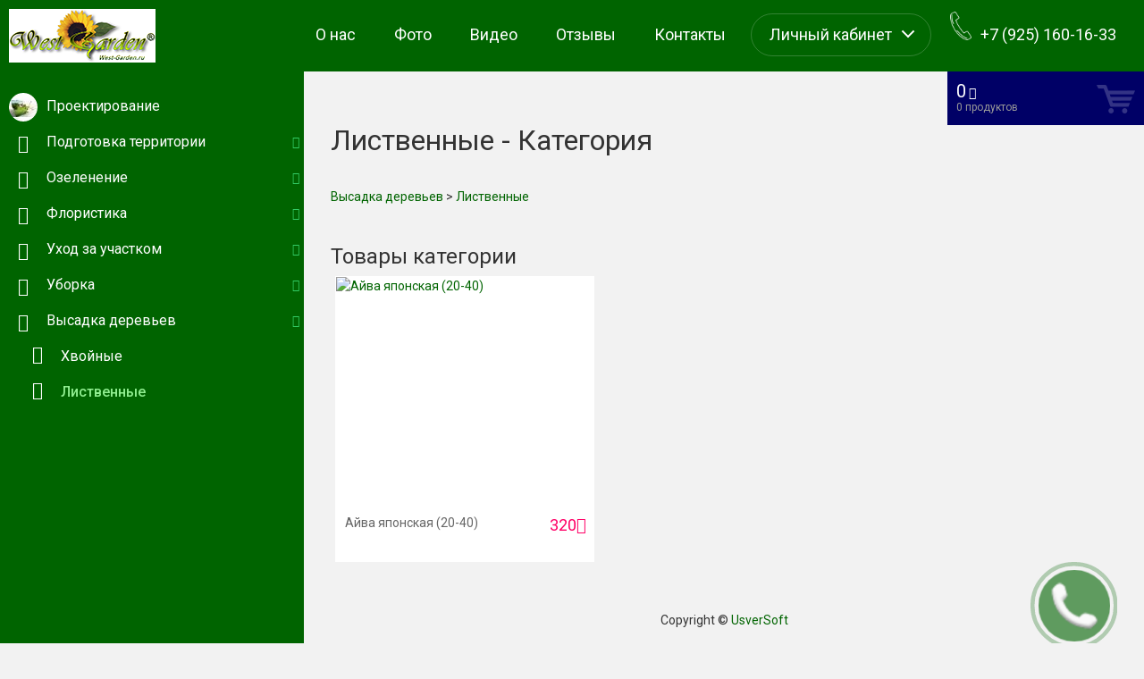

--- FILE ---
content_type: text/html; charset=UTF-8
request_url: http://westgarden.ryazantsev-ia.ru/category/Listvennie/98
body_size: 64591
content:
<!DOCTYPE html>
<html>
    <head>
        <meta http-equiv="Content-Type" content="text/html; charset=utf-8">
        <title>Лиственные - Категория - WEST GARDEN</title>
        <link rel="icon" href="https://westgarden.ryazantsev-ia.ru/favicon.ico" type="image/x-icon"/>
        <link rel="shortcut icon" href="https://westgarden.ryazantsev-ia.ru/favicon.ico" type="image/x-icon"/>
        
        <link rel="apple-touch-icon" sizes="180x180" href="https://westgarden.ryazantsev-ia.ru/apple-touch-icon.png">
        <link rel="icon" type="image/png" sizes="32x32" href="https://westgarden.ryazantsev-ia.ru/favicon-32x32.png">
        <link rel="icon" type="image/png" sizes="192x192" href="https://westgarden.ryazantsev-ia.ru/android-chrome-192x192.png">
        <link rel="icon" type="image/png" sizes="16x16" href="https://westgarden.ryazantsev-ia.ru/favicon-16x16.png">
        <link rel="manifest" href="https://westgarden.ryazantsev-ia.ru/manifest.json">
        <link rel="mask-icon" href="https://westgarden.ryazantsev-ia.ru/safari-pinned-tab.svg" color="#ff0000">
        <meta name="apple-mobile-web-app-title" content="West Garden">
        <meta name="application-name" content="West Garden">
        <meta name="msapplication-TileColor" content="#ffffff">
        <meta name="msapplication-TileImage" content="https://westgarden.ryazantsev-ia.ru/mstile-144x144.png">
        <meta name="theme-color" content="#ffffff">
        
        <meta name="msapplication-TileImage" content="https://westgarden.ryazantsev-ia.ru/img/tileimage.png"/>
        <meta name="msapplication-square70x70logo" content="https://westgarden.ryazantsev-ia.ru/img/smalltile.png"/>
        <meta name="msapplication-square150x150logo" content="https://westgarden.ryazantsev-ia.ru/img/mediumtile.png"/>
        <meta name="msapplication-wide310x150logo" content="https://westgarden.ryazantsev-ia.ru/img/widetile.png"/>
        <meta name="msapplication-square310x310logo" content="https://westgarden.ryazantsev-ia.ru/img/largetile.png"/>
        <meta name="msapplication-TileColor" content="#ffffff"/>
        <meta name="application-name" content="WEST GARDEN"/>
        <meta name="msapplication-tooltip" content="Перейти на сайт westgarden-design.ru"/>
        <meta name="msapplication-starturl" content="http://westgarden-design.ru"/>
        
        <meta name="keywords" content="">
        <meta name="description" content="">

        <meta name="viewport" content="width=device-width, initial-scale=1.0, maximum-scale=1.0, user-scalable=no">

        <link rel="stylesheet" href="https://westgarden.ryazantsev-ia.ru/hm/css/reset.css"> <!-- CSS reset -->
        <link href='https://westgarden.ryazantsev-ia.ru/vm/vendor/normalize.css/normalize.css' rel='stylesheet'>

        <link href='https://westgarden.ryazantsev-ia.ru/fonts/roboto/roboto.css' rel='stylesheet'>
        <link href='https://westgarden.ryazantsev-ia.ru/css/first.css?v=0.1' rel='stylesheet'>

        <link rel="stylesheet" href="https://westgarden.ryazantsev-ia.ru/css/jquery-ui.css?v=1.1" type="text/css">

        <script src="https://westgarden.ryazantsev-ia.ru/js/_root.js?v=1.0" type="text/javascript"></script>
<!--<script src="js/jquery-3.1.1.min.js" type="text/javascript"></script>-->
        <script src="https://westgarden.ryazantsev-ia.ru/js/jquery.js" type="text/javascript"></script>        
        <script src="https://westgarden.ryazantsev-ia.ru/js/jquery-ui-all.js" type="text/javascript"></script>



        <script src="https://westgarden.ryazantsev-ia.ru/js/jquery.maskedinput.min.js" type="text/javascript"></script>
        <script src="https://westgarden.ryazantsev-ia.ru/typed/typed.js" type="text/javascript"></script>

        <link rel="stylesheet" type="text/css" href="https://westgarden.ryazantsev-ia.ru/CallMe/CallMe.css?v=0.1" media="screen" />
        <script type="text/javascript" src="https://westgarden.ryazantsev-ia.ru/CallMe/CallMe.js?v=1.0"></script>

        <link href="https://westgarden.ryazantsev-ia.ru/noty/noty.css" rel="stylesheet" type="text/css">
        <script src="https://westgarden.ryazantsev-ia.ru/noty/noty.min.js" type="text/javascript"></script>
        <script src="https://westgarden.ryazantsev-ia.ru/noty/noty_func.js" type="text/javascript"></script>

        <link href="https://westgarden.ryazantsev-ia.ru/css/plugins.css" rel="stylesheet" type="text/css">

        <link rel="stylesheet" href="https://westgarden.ryazantsev-ia.ru/hm/css/hm.css"> <!-- Resource style -->
        <script src="https://westgarden.ryazantsev-ia.ru/hm/js/modernizr.js"></script> <!-- Modernizr -->
        <!--<script src="hm/js/jquery-2.1.1.js"></script>-->
        <script src="https://westgarden.ryazantsev-ia.ru/hm/js/main.js"></script> <!-- Resource jQuery -->

        <link href='http://fonts.googleapis.com/css?family=Roboto:400,700,500' rel='stylesheet' />        
        <!--<link href='vm/vendor/fontawesome/css/font-awesome.min.css' rel='stylesheet' />-->
        <link href="https://westgarden.ryazantsev-ia.ru/vm/vertical-responsive-menu.css" rel="stylesheet" />
        <link href="https://westgarden.ryazantsev-ia.ru/vm/vm.css" rel="stylesheet" />

        <script src="https://westgarden.ryazantsev-ia.ru/js/usver.js?v=0.2"></script>

        <link href="https://westgarden.ryazantsev-ia.ru/css/oformit_zakaz.css?v=1.0" rel="stylesheet" />
        
                        <link href="https://westgarden.ryazantsev-ia.ru/owl.carousel.2.0.0-beta.2.4/owl.carousel.css" rel="stylesheet" />
                <script src='https://westgarden.ryazantsev-ia.ru/owl.carousel.2.0.0-beta.2.4/owl.carousel.min.js'></script>

                <link rel='stylesheet prefetch' href='https://westgarden.ryazantsev-ia.ru/fancybox-3/jquery.fancybox.min.css' />
                <script src='https://westgarden.ryazantsev-ia.ru/fancybox-3/jquery.fancybox.min.js'></script>

                <link rel="stylesheet" type="text/css" href="https://westgarden.ryazantsev-ia.ru/css/tooltip-classic.css" />
                <link href="https://westgarden.ryazantsev-ia.ru/css/photo.css" rel="stylesheet">

                <link href="https://westgarden.ryazantsev-ia.ru/froala_editor_2.6.5/css/froala_style.css" rel="stylesheet">

                <link href="https://westgarden.ryazantsev-ia.ru/css/product_item.css" rel="stylesheet">
                <link href="https://westgarden.ryazantsev-ia.ru/css/category.css" rel="stylesheet">
                        <link href="https://westgarden.ryazantsev-ia.ru/css/last.css?v=0.3" rel="stylesheet" />
    </head> 
    <body>        
        <header>
            <button type="button" id="toggleMenu" class="toggle_menu">
                <i class="fa fa-bars"></i>
            </button>
            <div class="label">
                <a href="https://westgarden.ryazantsev-ia.ru/about"><img class="label-img animation-fadeInQuick" src="https://westgarden.ryazantsev-ia.ru/img/label.png" alt="WEST GARDEN"><span class="label-text" style="display: none;"></span></a>           
            </div>
            <div class="telefon">
                <a href="tel:+79251601633"><img src="https://westgarden.ryazantsev-ia.ru/img/telefon_white.png" />+7 (925) 160-16-33</a> 
            </div>
            
            <nav class="cd-main-nav-wrapper">
                <ul class="cd-main-nav">
                    <li><a href="https://westgarden.ryazantsev-ia.ru/about">О нас</a></li>
                    <li><a href="https://westgarden.ryazantsev-ia.ru/photo">Фото</a></li>
                    <li><a href="https://westgarden.ryazantsev-ia.ru/video">Видео</a></li>
                    <li><a href="https://westgarden.ryazantsev-ia.ru/comment">Отзывы</a></li>
                    <li><a href="https://westgarden.ryazantsev-ia.ru/contacts">Контакты</a></li>
                                            <li class="menu_h--subitens__closed">
                            <a href="#0" class="cd-subnav-trigger"><span>Личный кабинет</span></a>
                            <ul>
                                <li class="go-back"><a href="#0">Назад</a></li>
                                <li><a href="https://westgarden.ryazantsev-ia.ru/reg">Зарегистрироваться</a></li>
                                                                    <li><a href="https://westgarden.ryazantsev-ia.ru/login">Войти</a></li>
                                                                                                    <li><a href="https://westgarden.ryazantsev-ia.ru/lichnyi_kabinet" class="placeholder" style="">&nbsp;&nbsp;&nbsp;&nbsp;&nbsp;&nbsp;&nbsp;&nbsp;&nbsp;                                        </a></li>                            </ul>
                        </li>
                        <!--<div class="clear"></div>-->
                                    </ul> <!-- .cd-main-nav -->

            </nav> <!-- .cd-main-nav-wrapper -->

            <a href="#0" class="cd-nav-trigger">Menu<span></span></a>
        </header>           
        <main class="cd-main-content">
            <!-- main content here -->
            <nav class="vertical_nav">

                <ul id="js-menu" class="menu" style="padding-bottom: 70px;">
                                <li class="sub_menu--item"
                data-id-category="1"
                data-parent-id-category="0">
                                        <i class="menu--icon" style="margin-left: 10px;" ><img src="https://westgarden.ryazantsev-ia.ru/img/category/main_imgs/min/proektirovanie_uI6M46.jpg" alt="Проектирование"/></i>
                                <a href="https://westgarden.ryazantsev-ia.ru/category/Proektirovanie/1" class="sub_menu--link">
                    Проектирование                </a>
            </li>
                        <li class="menu--item  menu--item__has_sub_menu"
                data-id-category="2"
                data-parent-id-category="0">

                <label class="menu--link" title="Подготовка территории" style="padding-left: 0px;">
                                            <i class="menu--icon menu--icon-top fa fa-fw fa-database"></i>
                                        <span class="menu--label">Подготовка территории</span>
                </label>

                <ul class="sub_menu">
                                <li class="sub_menu--item"
                data-id-category="53"
                data-parent-id-category="2">
                                        <i class="menu--icon menu--icon-top2 fa fa-fw fa-database" style="margin-left: 26px;" ></i>
                                <a href="https://westgarden.ryazantsev-ia.ru/category/Zemlya-territorii/53" class="sub_menu--link">
                    Земля территории                </a>
            </li>
                        <li class="sub_menu--item"
                data-id-category="54"
                data-parent-id-category="2">
                                        <i class="menu--icon menu--icon-top2 fa fa-fw fa-database" style="margin-left: 26px;" ></i>
                                <a href="https://westgarden.ryazantsev-ia.ru/category/Zavoznaya-zemlya/54" class="sub_menu--link">
                    Завозная земля                </a>
            </li>
                        <li class="sub_menu--item"
                data-id-category="55"
                data-parent-id-category="2">
                                        <i class="menu--icon menu--icon-top2 fa fa-fw fa-database" style="margin-left: 26px;" ></i>
                                <a href="https://westgarden.ryazantsev-ia.ru/category/Blagorodnaya-smes-s-peschanoiy-podushkoiy/55" class="sub_menu--link">
                    Благородная смесь с песчаной подушкой                </a>
            </li>
                        <li class="sub_menu--item"
                data-id-category="56"
                data-parent-id-category="2">
                                        <i class="menu--icon menu--icon-top2 fa fa-fw fa-database" style="margin-left: 26px;" ></i>
                                <a href="https://westgarden.ryazantsev-ia.ru/category/Virubka-derevev,-vikorchyovivanie-pneiy-i-kustarnikov,-uborka-territorii-ot-sornyaka/56" class="sub_menu--link">
                    Вырубка деревьев, выкорчёвывание пней и кустарников, уборка территории от сорняка                </a>
            </li>
                        <li class="sub_menu--item"
                data-id-category="57"
                data-parent-id-category="2">
                                        <i class="menu--icon menu--icon-top2 fa fa-fw fa-database" style="margin-left: 26px;" ></i>
                                <a href="https://westgarden.ryazantsev-ia.ru/category/Formirovaniya-relefa/57" class="sub_menu--link">
                    Формирования рельефа                </a>
            </li>
                        <li class="menu--item  menu--item__has_sub_menu"
                data-id-category="3"
                data-parent-id-category="2">

                <label class="menu--link" title="Мощение подпорных стенок, дорожек, ступенек, площадок" style="padding-left: 16px;">
                                            <i class="menu--icon menu--icon-top fa fa-fw fa-database"></i>
                                        <span class="menu--label">Мощение подпорных стенок, дорожек, ступенек, площадок</span>
                </label>

                <ul class="sub_menu">
                                <li class="sub_menu--item"
                data-id-category="4"
                data-parent-id-category="3">
                                        <i class="menu--icon menu--icon-top2 fa fa-fw fa-database" style="margin-left: 42px;" ></i>
                                <a href="https://westgarden.ryazantsev-ia.ru/category/Pletnyah/4" class="sub_menu--link">
                    Плетнях                </a>
            </li>
                        <li class="sub_menu--item"
                data-id-category="5"
                data-parent-id-category="3">
                                        <i class="menu--icon menu--icon-top2 fa fa-fw fa-database" style="margin-left: 42px;" ></i>
                                <a href="https://westgarden.ryazantsev-ia.ru/category/Bruschatka/5" class="sub_menu--link">
                    Брусчатка                </a>
            </li>
                        <li class="sub_menu--item"
                data-id-category="6"
                data-parent-id-category="3">
                                        <i class="menu--icon menu--icon-top2 fa fa-fw fa-database" style="margin-left: 42px;" ></i>
                                <a href="https://westgarden.ryazantsev-ia.ru/category/Plitka-dorozhnaya/6" class="sub_menu--link">
                    Плитка дорожная                </a>
            </li>
                        <li class="sub_menu--item"
                data-id-category="7"
                data-parent-id-category="3">
                                        <i class="menu--icon menu--icon-top2 fa fa-fw fa-database" style="margin-left: 42px;" ></i>
                                <a href="https://westgarden.ryazantsev-ia.ru/category/Graviiy/7" class="sub_menu--link">
                    Гравий                </a>
            </li>
                        <li class="sub_menu--item"
                data-id-category="8"
                data-parent-id-category="3">
                                        <i class="menu--icon menu--icon-top2 fa fa-fw fa-database" style="margin-left: 42px;" ></i>
                                <a href="https://westgarden.ryazantsev-ia.ru/category/Bordur/8" class="sub_menu--link">
                    Бордюр                </a>
            </li>
                                <!--<li><hr></li>-->
                </ul>
                            <li class="menu--item  menu--item__has_sub_menu"
                data-id-category="9"
                data-parent-id-category="2">

                <label class="menu--link" title="Устройство водоема" style="padding-left: 16px;">
                                            <i class="menu--icon menu--icon-top fa fa-fw fa-database"></i>
                                        <span class="menu--label">Устройство водоема</span>
                </label>

                <ul class="sub_menu">
                                <li class="sub_menu--item"
                data-id-category="10"
                data-parent-id-category="9">
                                        <i class="menu--icon menu--icon-top2 fa fa-fw fa-database" style="margin-left: 42px;" ></i>
                                <a href="https://westgarden.ryazantsev-ia.ru/category/Basseiyni/10" class="sub_menu--link">
                    Бассейны                </a>
            </li>
                        <li class="sub_menu--item"
                data-id-category="11"
                data-parent-id-category="9">
                                        <i class="menu--icon menu--icon-top2 fa fa-fw fa-database" style="margin-left: 42px;" ></i>
                                <a href="https://westgarden.ryazantsev-ia.ru/category/Kaskadi/11" class="sub_menu--link">
                    Каскады                </a>
            </li>
                        <li class="sub_menu--item"
                data-id-category="12"
                data-parent-id-category="9">
                                        <i class="menu--icon menu--icon-top2 fa fa-fw fa-database" style="margin-left: 42px;" ></i>
                                <a href="https://westgarden.ryazantsev-ia.ru/category/Prudi/12" class="sub_menu--link">
                    Пруды                </a>
            </li>
                        <li class="sub_menu--item"
                data-id-category="13"
                data-parent-id-category="9">
                                        <i class="menu--icon menu--icon-top2 fa fa-fw fa-database" style="margin-left: 42px;" ></i>
                                <a href="https://westgarden.ryazantsev-ia.ru/category/Vodopadi/13" class="sub_menu--link">
                    Водопады                </a>
            </li>
                        <li class="sub_menu--item"
                data-id-category="14"
                data-parent-id-category="9">
                                        <i class="menu--icon menu--icon-top2 fa fa-fw fa-database" style="margin-left: 42px;" ></i>
                                <a href="https://westgarden.ryazantsev-ia.ru/category/Ruchi/14" class="sub_menu--link">
                    Ручьи                </a>
            </li>
                        <li class="sub_menu--item"
                data-id-category="15"
                data-parent-id-category="9">
                                        <i class="menu--icon menu--icon-top2 fa fa-fw fa-database" style="margin-left: 42px;" ></i>
                                <a href="https://westgarden.ryazantsev-ia.ru/category/Fontani/15" class="sub_menu--link">
                    Фонтаны                </a>
            </li>
                                <!--<li><hr></li>-->
                </ul>
                            <li class="menu--item  menu--item__has_sub_menu"
                data-id-category="16"
                data-parent-id-category="2">

                <label class="menu--link" title="Альпинарий" style="padding-left: 16px;">
                                            <i class="menu--icon menu--icon-top fa fa-fw fa-database"></i>
                                        <span class="menu--label">Альпинарий</span>
                </label>

                <ul class="sub_menu">
                                <li class="sub_menu--item"
                data-id-category="17"
                data-parent-id-category="16">
                                        <i class="menu--icon menu--icon-top2 fa fa-fw fa-database" style="margin-left: 42px;" ></i>
                                <a href="https://westgarden.ryazantsev-ia.ru/category/Rokariiy/17" class="sub_menu--link">
                    Рокарий                </a>
            </li>
                        <li class="sub_menu--item"
                data-id-category="18"
                data-parent-id-category="16">
                                        <i class="menu--icon menu--icon-top2 fa fa-fw fa-database" style="margin-left: 42px;" ></i>
                                <a href="https://westgarden.ryazantsev-ia.ru/category/Rutariiy/18" class="sub_menu--link">
                    Рутарий                </a>
            </li>
                        <li class="sub_menu--item"
                data-id-category="19"
                data-parent-id-category="16">
                                        <i class="menu--icon menu--icon-top2 fa fa-fw fa-database" style="margin-left: 42px;" ></i>
                                <a href="https://westgarden.ryazantsev-ia.ru/category/Alpiiyskie-gorki/19" class="sub_menu--link">
                    Альпийские горки                </a>
            </li>
                                <!--<li><hr></li>-->
                </ul>
                            <li class="sub_menu--item"
                data-id-category="20"
                data-parent-id-category="2">
                                        <i class="menu--icon menu--icon-top2 fa fa-fw fa-database" style="margin-left: 26px;" ></i>
                                <a href="https://westgarden.ryazantsev-ia.ru/category/Avtopoliv/20" class="sub_menu--link">
                    Автополив                </a>
            </li>
                        <li class="menu--item  menu--item__has_sub_menu"
                data-id-category="21"
                data-parent-id-category="2">

                <label class="menu--link" title="Водоотведение" style="padding-left: 16px;">
                                            <i class="menu--icon menu--icon-top fa fa-fw fa-database"></i>
                                        <span class="menu--label">Водоотведение</span>
                </label>

                <ul class="sub_menu">
                                <li class="sub_menu--item"
                data-id-category="22"
                data-parent-id-category="21">
                                        <i class="menu--icon menu--icon-top2 fa fa-fw fa-database" style="margin-left: 42px;" ></i>
                                <a href="https://westgarden.ryazantsev-ia.ru/category/Drenazhnaya-sistema-uchastka/22" class="sub_menu--link">
                    Дренажная система участка                </a>
            </li>
                        <li class="sub_menu--item"
                data-id-category="23"
                data-parent-id-category="21">
                                        <i class="menu--icon menu--icon-top2 fa fa-fw fa-database" style="margin-left: 42px;" ></i>
                                <a href="https://westgarden.ryazantsev-ia.ru/category/Drenazhnaya-sistema-otmostki/23" class="sub_menu--link">
                    Дренажная система отмостки                </a>
            </li>
                        <li class="sub_menu--item"
                data-id-category="24"
                data-parent-id-category="21">
                                        <i class="menu--icon menu--icon-top2 fa fa-fw fa-database" style="margin-left: 42px;" ></i>
                                <a href="https://westgarden.ryazantsev-ia.ru/category/Drenazhnaya-sistema-fundamenta/24" class="sub_menu--link">
                    Дренажная система фундамента                </a>
            </li>
                        <li class="sub_menu--item"
                data-id-category="25"
                data-parent-id-category="21">
                                        <i class="menu--icon menu--icon-top2 fa fa-fw fa-database" style="margin-left: 42px;" ></i>
                                <a href="https://westgarden.ryazantsev-ia.ru/category/Livnevaya-sistema/25" class="sub_menu--link">
                    Ливневая система                </a>
            </li>
                        <li class="sub_menu--item"
                data-id-category="26"
                data-parent-id-category="21">
                                        <i class="menu--icon menu--icon-top2 fa fa-fw fa-database" style="margin-left: 42px;" ></i>
                                <a href="https://westgarden.ryazantsev-ia.ru/category/Ustanovka-kolodcev,-dozhdepriyomnikov/26" class="sub_menu--link">
                    Установка колодцев, дождеприёмников                </a>
            </li>
                                <!--<li><hr></li>-->
                </ul>
                            <li class="menu--item  menu--item__has_sub_menu"
                data-id-category="27"
                data-parent-id-category="2">

                <label class="menu--link" title="Освещение" style="padding-left: 16px;">
                                            <i class="menu--icon menu--icon-top fa fa-fw fa-database"></i>
                                        <span class="menu--label">Освещение</span>
                </label>

                <ul class="sub_menu">
                                <li class="sub_menu--item"
                data-id-category="28"
                data-parent-id-category="27">
                                        <i class="menu--icon menu--icon-top2 fa fa-fw fa-database" style="margin-left: 42px;" ></i>
                                <a href="https://westgarden.ryazantsev-ia.ru/category/Osveschenie-uchastka/28" class="sub_menu--link">
                    Освещение участка                </a>
            </li>
                        <li class="sub_menu--item"
                data-id-category="29"
                data-parent-id-category="27">
                                        <i class="menu--icon menu--icon-top2 fa fa-fw fa-database" style="margin-left: 42px;" ></i>
                                <a href="https://westgarden.ryazantsev-ia.ru/category/Osveschenie-vodoemov/29" class="sub_menu--link">
                    Освещение водоемов                </a>
            </li>
                        <li class="sub_menu--item"
                data-id-category="30"
                data-parent-id-category="27">
                                        <i class="menu--icon menu--icon-top2 fa fa-fw fa-database" style="margin-left: 42px;" ></i>
                                <a href="https://westgarden.ryazantsev-ia.ru/category/Osveschenie-dorozhek/30" class="sub_menu--link">
                    Освещение дорожек                </a>
            </li>
                                <!--<li><hr></li>-->
                </ul>
                            <li class="menu--item  menu--item__has_sub_menu"
                data-id-category="31"
                data-parent-id-category="2">

                <label class="menu--link" title="Арт-объекты" style="padding-left: 16px;">
                                            <i class="menu--icon menu--icon-top fa fa-fw fa-database"></i>
                                        <span class="menu--label">Арт-объекты</span>
                </label>

                <ul class="sub_menu">
                                <li class="sub_menu--item"
                data-id-category="32"
                data-parent-id-category="31">
                                        <i class="menu--icon menu--icon-top2 fa fa-fw fa-database" style="margin-left: 42px;" ></i>
                                <a href="https://westgarden.ryazantsev-ia.ru/category/Malie-arhitekturnie-formi-i-zdaniya/32" class="sub_menu--link">
                    Малые архитектурные формы и здания                </a>
            </li>
                        <li class="sub_menu--item"
                data-id-category="33"
                data-parent-id-category="31">
                                        <i class="menu--icon menu--icon-top2 fa fa-fw fa-database" style="margin-left: 42px;" ></i>
                                <a href="https://westgarden.ryazantsev-ia.ru/category/Skulpturi/33" class="sub_menu--link">
                    Скульптуры                </a>
            </li>
                        <li class="sub_menu--item"
                data-id-category="34"
                data-parent-id-category="31">
                                        <i class="menu--icon menu--icon-top2 fa fa-fw fa-database" style="margin-left: 42px;" ></i>
                                <a href="https://westgarden.ryazantsev-ia.ru/category/Topiariiy-strizheniiy/34" class="sub_menu--link">
                    Топиарий стриженый                </a>
            </li>
                        <li class="sub_menu--item"
                data-id-category="35"
                data-parent-id-category="31">
                                        <i class="menu--icon menu--icon-top2 fa fa-fw fa-database" style="margin-left: 42px;" ></i>
                                <a href="https://westgarden.ryazantsev-ia.ru/category/Topiariiy-karkasniiy-zhivoiy/35" class="sub_menu--link">
                    Топиарий каркасный живой                </a>
            </li>
                        <li class="sub_menu--item"
                data-id-category="36"
                data-parent-id-category="31">
                                        <i class="menu--icon menu--icon-top2 fa fa-fw fa-database" style="margin-left: 42px;" ></i>
                                <a href="https://westgarden.ryazantsev-ia.ru/category/Topiariiy-karkasniiy-iskusstvenniiy/36" class="sub_menu--link">
                    Топиарий каркасный искусственный                </a>
            </li>
                                <!--<li><hr></li>-->
                </ul>
                            <li class="menu--item  menu--item__has_sub_menu"
                data-id-category="37"
                data-parent-id-category="2">

                <label class="menu--link" title="Мебель садовая" style="padding-left: 16px;">
                                            <i class="menu--icon menu--icon-top fa fa-fw fa-database"></i>
                                        <span class="menu--label">Мебель садовая</span>
                </label>

                <ul class="sub_menu">
                                <li class="sub_menu--item"
                data-id-category="38"
                data-parent-id-category="37">
                                        <i class="menu--icon menu--icon-top2 fa fa-fw fa-database" style="margin-left: 42px;" ></i>
                                <a href="https://westgarden.ryazantsev-ia.ru/category/Detskaya-gorka/38" class="sub_menu--link">
                    Детская горка                </a>
            </li>
                        <li class="sub_menu--item"
                data-id-category="39"
                data-parent-id-category="37">
                                        <i class="menu--icon menu--icon-top2 fa fa-fw fa-database" style="margin-left: 42px;" ></i>
                                <a href="https://westgarden.ryazantsev-ia.ru/category/Detskaya-ploschadka/39" class="sub_menu--link">
                    Детская площадка                </a>
            </li>
                        <li class="sub_menu--item"
                data-id-category="40"
                data-parent-id-category="37">
                                        <i class="menu--icon menu--icon-top2 fa fa-fw fa-database" style="margin-left: 42px;" ></i>
                                <a href="https://westgarden.ryazantsev-ia.ru/category/Sadovaya-mebel/40" class="sub_menu--link">
                    Садовая мебель                </a>
            </li>
                        <li class="sub_menu--item"
                data-id-category="41"
                data-parent-id-category="37">
                                        <i class="menu--icon menu--icon-top2 fa fa-fw fa-database" style="margin-left: 42px;" ></i>
                                <a href="https://westgarden.ryazantsev-ia.ru/category/Besedki/41" class="sub_menu--link">
                    Беседки                </a>
            </li>
                        <li class="sub_menu--item"
                data-id-category="42"
                data-parent-id-category="37">
                                        <i class="menu--icon menu--icon-top2 fa fa-fw fa-database" style="margin-left: 42px;" ></i>
                                <a href="https://westgarden.ryazantsev-ia.ru/category/Kacheli/42" class="sub_menu--link">
                    Качели                </a>
            </li>
                        <li class="sub_menu--item"
                data-id-category="43"
                data-parent-id-category="37">
                                        <i class="menu--icon menu--icon-top2 fa fa-fw fa-database" style="margin-left: 42px;" ></i>
                                <a href="https://westgarden.ryazantsev-ia.ru/category/Kovannie-izdeliya/43" class="sub_menu--link">
                    Кованные изделия                </a>
            </li>
                                <!--<li><hr></li>-->
                </ul>
                            <li class="menu--item  menu--item__has_sub_menu"
                data-id-category="44"
                data-parent-id-category="2">

                <label class="menu--link" title="Печи" style="padding-left: 16px;">
                                            <i class="menu--icon menu--icon-top fa fa-fw fa-database"></i>
                                        <span class="menu--label">Печи</span>
                </label>

                <ul class="sub_menu">
                                <li class="sub_menu--item"
                data-id-category="45"
                data-parent-id-category="44">
                                        <i class="menu--icon menu--icon-top2 fa fa-fw fa-database" style="margin-left: 42px;" ></i>
                                <a href="https://westgarden.ryazantsev-ia.ru/category/Kamini/45" class="sub_menu--link">
                    Камины                </a>
            </li>
                        <li class="sub_menu--item"
                data-id-category="46"
                data-parent-id-category="44">
                                        <i class="menu--icon menu--icon-top2 fa fa-fw fa-database" style="margin-left: 42px;" ></i>
                                <a href="https://westgarden.ryazantsev-ia.ru/category/Mangali/46" class="sub_menu--link">
                    Мангалы                </a>
            </li>
                        <li class="sub_menu--item"
                data-id-category="47"
                data-parent-id-category="44">
                                        <i class="menu--icon menu--icon-top2 fa fa-fw fa-database" style="margin-left: 42px;" ></i>
                                <a href="https://westgarden.ryazantsev-ia.ru/category/Ochagi/47" class="sub_menu--link">
                    Очаги                </a>
            </li>
                                <!--<li><hr></li>-->
                </ul>
                            <li class="menu--item  menu--item__has_sub_menu"
                data-id-category="48"
                data-parent-id-category="2">

                <label class="menu--link" title="Заборы" style="padding-left: 16px;">
                                            <i class="menu--icon menu--icon-top fa fa-fw fa-database"></i>
                                        <span class="menu--label">Заборы</span>
                </label>

                <ul class="sub_menu">
                                <li class="sub_menu--item"
                data-id-category="49"
                data-parent-id-category="48">
                                        <i class="menu--icon menu--icon-top2 fa fa-fw fa-database" style="margin-left: 42px;" ></i>
                                <a href="https://westgarden.ryazantsev-ia.ru/category/Profnastil/49" class="sub_menu--link">
                    Профнастил                </a>
            </li>
                        <li class="sub_menu--item"
                data-id-category="50"
                data-parent-id-category="48">
                                        <i class="menu--icon menu--icon-top2 fa fa-fw fa-database" style="margin-left: 42px;" ></i>
                                <a href="https://westgarden.ryazantsev-ia.ru/category/Beton-s-elementom-profnastil/50" class="sub_menu--link">
                    Бетон с элементом профнастил                </a>
            </li>
                        <li class="sub_menu--item"
                data-id-category="51"
                data-parent-id-category="48">
                                        <i class="menu--icon menu--icon-top2 fa fa-fw fa-database" style="margin-left: 42px;" ></i>
                                <a href="https://westgarden.ryazantsev-ia.ru/category/Beton-s-otdelkoiy/51" class="sub_menu--link">
                    Бетон с отделкой                </a>
            </li>
                        <li class="sub_menu--item"
                data-id-category="52"
                data-parent-id-category="48">
                                        <i class="menu--icon menu--icon-top2 fa fa-fw fa-database" style="margin-left: 42px;" ></i>
                                <a href="https://westgarden.ryazantsev-ia.ru/category/Derevyannie/52" class="sub_menu--link">
                    Деревянные                </a>
            </li>
                                <!--<li><hr></li>-->
                </ul>
                                    <!--<li><hr></li>-->
                </ul>
                            <li class="menu--item  menu--item__has_sub_menu"
                data-id-category="58"
                data-parent-id-category="0">

                <label class="menu--link" title="Озеленение" style="padding-left: 0px;">
                                            <i class="menu--icon menu--icon-top fa fa-fw fa-database"></i>
                                        <span class="menu--label">Озеленение</span>
                </label>

                <ul class="sub_menu">
                                <li class="menu--item  menu--item__has_sub_menu"
                data-id-category="59"
                data-parent-id-category="58">

                <label class="menu--link" title="Устройство газона" style="padding-left: 16px;">
                                            <i class="menu--icon menu--icon-top fa fa-fw fa-database"></i>
                                        <span class="menu--label">Устройство газона</span>
                </label>

                <ul class="sub_menu">
                                <li class="sub_menu--item"
                data-id-category="60"
                data-parent-id-category="59">
                                        <i class="menu--icon menu--icon-top2 fa fa-fw fa-database" style="margin-left: 42px;" ></i>
                                <a href="https://westgarden.ryazantsev-ia.ru/category/Posevnoiy-gazon/60" class="sub_menu--link">
                    Посевной газон                </a>
            </li>
                        <li class="sub_menu--item"
                data-id-category="61"
                data-parent-id-category="59">
                                        <i class="menu--icon menu--icon-top2 fa fa-fw fa-database" style="margin-left: 42px;" ></i>
                                <a href="https://westgarden.ryazantsev-ia.ru/category/Rulonniiy-gazon/61" class="sub_menu--link">
                    Рулонный газон                </a>
            </li>
                                <!--<li><hr></li>-->
                </ul>
                            <li class="menu--item  menu--item__has_sub_menu"
                data-id-category="62"
                data-parent-id-category="58">

                <label class="menu--link" title="Устройство плодородного сада" style="padding-left: 16px;">
                                            <i class="menu--icon menu--icon-top fa fa-fw fa-database"></i>
                                        <span class="menu--label">Устройство плодородного сада</span>
                </label>

                <ul class="sub_menu">
                                <li class="menu--item  menu--item__has_sub_menu"
                data-id-category="63"
                data-parent-id-category="62">

                <label class="menu--link" title="Деревья" style="padding-left: 32px;">
                                            <i class="menu--icon menu--icon-top fa fa-fw fa-database"></i>
                                        <span class="menu--label">Деревья</span>
                </label>

                <ul class="sub_menu">
                                <li class="menu--item  menu--item__has_sub_menu"
                data-id-category="66"
                data-parent-id-category="63">

                <label class="menu--link" title="Хвойники" style="padding-left: 48px;">
                                            <i class="menu--icon menu--icon-top fa fa-fw fa-database"></i>
                                        <span class="menu--label">Хвойники</span>
                </label>

                <ul class="sub_menu">
                                <li class="sub_menu--item"
                data-id-category="95"
                data-parent-id-category="66">
                                        <i class="menu--icon menu--icon-top2 fa fa-fw fa-database" style="margin-left: 74px;" ></i>
                                <a href="https://westgarden.ryazantsev-ia.ru/category/Tuya/95" class="sub_menu--link">
                    Туя                </a>
            </li>
                                <!--<li><hr></li>-->
                </ul>
                            <li class="sub_menu--item"
                data-id-category="67"
                data-parent-id-category="63">
                                        <i class="menu--icon menu--icon-top2 fa fa-fw fa-database" style="margin-left: 58px;" ></i>
                                <a href="https://westgarden.ryazantsev-ia.ru/category/Listvennie/67" class="sub_menu--link">
                    Лиственные                </a>
            </li>
                        <li class="sub_menu--item"
                data-id-category="68"
                data-parent-id-category="63">
                                        <i class="menu--icon menu--icon-top2 fa fa-fw fa-database" style="margin-left: 58px;" ></i>
                                <a href="https://westgarden.ryazantsev-ia.ru/category/Plodovie/68" class="sub_menu--link">
                    Плодовые                </a>
            </li>
                                <!--<li><hr></li>-->
                </ul>
                            <li class="sub_menu--item"
                data-id-category="64"
                data-parent-id-category="62">
                                        <i class="menu--icon menu--icon-top2 fa fa-fw fa-database" style="margin-left: 42px;" ></i>
                                <a href="https://westgarden.ryazantsev-ia.ru/category/Kustarniki/64" class="sub_menu--link">
                    Кустарники                </a>
            </li>
                        <li class="menu--item  menu--item__has_sub_menu"
                data-id-category="65"
                data-parent-id-category="62">

                <label class="menu--link" title="Цветы" style="padding-left: 32px;">
                                            <i class="menu--icon menu--icon-top fa fa-fw fa-database"></i>
                                        <span class="menu--label">Цветы</span>
                </label>

                <ul class="sub_menu">
                                <li class="sub_menu--item"
                data-id-category="69"
                data-parent-id-category="65">
                                        <i class="menu--icon menu--icon-top2 fa fa-fw fa-database" style="margin-left: 58px;" ></i>
                                <a href="https://westgarden.ryazantsev-ia.ru/category/Odnoletniki/69" class="sub_menu--link">
                    Однолетники                </a>
            </li>
                        <li class="sub_menu--item"
                data-id-category="70"
                data-parent-id-category="65">
                                        <i class="menu--icon menu--icon-top2 fa fa-fw fa-database" style="margin-left: 58px;" ></i>
                                <a href="https://westgarden.ryazantsev-ia.ru/category/Mnogoletniki/70" class="sub_menu--link">
                    Многолетники                </a>
            </li>
                                <!--<li><hr></li>-->
                </ul>
                                    <!--<li><hr></li>-->
                </ul>
                                    <!--<li><hr></li>-->
                </ul>
                            <li class="menu--item  menu--item__has_sub_menu"
                data-id-category="71"
                data-parent-id-category="0">

                <label class="menu--link" title="Флористика" style="padding-left: 0px;">
                                            <i class="menu--icon menu--icon-top fa fa-fw fa-database"></i>
                                        <span class="menu--label">Флористика</span>
                </label>

                <ul class="sub_menu">
                                <li class="sub_menu--item"
                data-id-category="72"
                data-parent-id-category="71">
                                        <i class="menu--icon menu--icon-top2 fa fa-fw fa-database" style="margin-left: 26px;" ></i>
                                <a href="https://westgarden.ryazantsev-ia.ru/category/Oformlenie-klumb,-cvetnikov,-kashpo,-miksborderi/72" class="sub_menu--link">
                    Оформление клумб, цветников, кашпо, миксбордеры                </a>
            </li>
                        <li class="sub_menu--item"
                data-id-category="73"
                data-parent-id-category="71">
                                        <i class="menu--icon menu--icon-top2 fa fa-fw fa-database" style="margin-left: 26px;" ></i>
                                <a href="https://westgarden.ryazantsev-ia.ru/category/Vertikalnoe-ozelenenie/73" class="sub_menu--link">
                    Вертикальное озеленение                </a>
            </li>
                        <li class="sub_menu--item"
                data-id-category="74"
                data-parent-id-category="71">
                                        <i class="menu--icon menu--icon-top2 fa fa-fw fa-database" style="margin-left: 26px;" ></i>
                                <a href="https://westgarden.ryazantsev-ia.ru/category/Zhivaya-izgorod/74" class="sub_menu--link">
                    Живая изгородь                </a>
            </li>
                        <li class="sub_menu--item"
                data-id-category="75"
                data-parent-id-category="71">
                                        <i class="menu--icon menu--icon-top2 fa fa-fw fa-database" style="margin-left: 26px;" ></i>
                                <a href="https://westgarden.ryazantsev-ia.ru/category/Yaponskiiy-sad,-bonsaiy/75" class="sub_menu--link">
                    Японский сад, бонсай                </a>
            </li>
                        <li class="sub_menu--item"
                data-id-category="76"
                data-parent-id-category="71">
                                        <i class="menu--icon menu--icon-top2 fa fa-fw fa-database" style="margin-left: 26px;" ></i>
                                <a href="https://westgarden.ryazantsev-ia.ru/category/Zimniiy-sad,-oranzhereya/76" class="sub_menu--link">
                    Зимний сад, оранжерея                </a>
            </li>
                                <!--<li><hr></li>-->
                </ul>
                            <li class="menu--item  menu--item__has_sub_menu"
                data-id-category="77"
                data-parent-id-category="0">

                <label class="menu--link" title="Уход за участком" style="padding-left: 0px;">
                                            <i class="menu--icon menu--icon-top fa fa-fw fa-database"></i>
                                        <span class="menu--label">Уход за участком</span>
                </label>

                <ul class="sub_menu">
                                <li class="menu--item  menu--item__has_sub_menu"
                data-id-category="78"
                data-parent-id-category="77">

                <label class="menu--link" title="Уход за газоном" style="padding-left: 16px;">
                                            <i class="menu--icon menu--icon-top fa fa-fw fa-database"></i>
                                        <span class="menu--label">Уход за газоном</span>
                </label>

                <ul class="sub_menu">
                                <li class="sub_menu--item"
                data-id-category="92"
                data-parent-id-category="78">
                                        <i class="menu--icon menu--icon-top2 fa fa-fw fa-database" style="margin-left: 42px;" ></i>
                                <a href="https://westgarden.ryazantsev-ia.ru/category/Uborka-sornyaka/92" class="sub_menu--link">
                    Уборка сорняка                </a>
            </li>
                        <li class="sub_menu--item"
                data-id-category="93"
                data-parent-id-category="78">
                                        <i class="menu--icon menu--icon-top2 fa fa-fw fa-database" style="margin-left: 42px;" ></i>
                                <a href="https://westgarden.ryazantsev-ia.ru/category/Strizhka-gazona/93" class="sub_menu--link">
                    Стрижка газона                </a>
            </li>
                        <li class="sub_menu--item"
                data-id-category="94"
                data-parent-id-category="78">
                                        <i class="menu--icon menu--icon-top2 fa fa-fw fa-database" style="margin-left: 42px;" ></i>
                                <a href="https://westgarden.ryazantsev-ia.ru/category/Chistka-gazonnoiy-travi/94" class="sub_menu--link">
                    Чистка газонной травы                </a>
            </li>
                                <!--<li><hr></li>-->
                </ul>
                            <li class="sub_menu--item"
                data-id-category="79"
                data-parent-id-category="77">
                                        <i class="menu--icon menu--icon-top2 fa fa-fw fa-database" style="margin-left: 26px;" ></i>
                                <a href="https://westgarden.ryazantsev-ia.ru/category/Uhod-za-hvoiynimi-derevyami/79" class="sub_menu--link">
                    Уход за хвойными деревьями                </a>
            </li>
                        <li class="sub_menu--item"
                data-id-category="80"
                data-parent-id-category="77">
                                        <i class="menu--icon menu--icon-top2 fa fa-fw fa-database" style="margin-left: 26px;" ></i>
                                <a href="https://westgarden.ryazantsev-ia.ru/category/Uhod-za-listvennimi-derevyami/80" class="sub_menu--link">
                    Уход за лиственными деревьями                </a>
            </li>
                        <li class="sub_menu--item"
                data-id-category="81"
                data-parent-id-category="77">
                                        <i class="menu--icon menu--icon-top2 fa fa-fw fa-database" style="margin-left: 26px;" ></i>
                                <a href="https://westgarden.ryazantsev-ia.ru/category/Uhod-za-plodorodnimi-derevyami/81" class="sub_menu--link">
                    Уход за плодородными деревьями                </a>
            </li>
                        <li class="sub_menu--item"
                data-id-category="82"
                data-parent-id-category="77">
                                        <i class="menu--icon menu--icon-top2 fa fa-fw fa-database" style="margin-left: 26px;" ></i>
                                <a href="https://westgarden.ryazantsev-ia.ru/category/Uhod-za-kustarnikami/82" class="sub_menu--link">
                    Уход за кустарниками                </a>
            </li>
                        <li class="sub_menu--item"
                data-id-category="83"
                data-parent-id-category="77">
                                        <i class="menu--icon menu--icon-top2 fa fa-fw fa-database" style="margin-left: 26px;" ></i>
                                <a href="https://westgarden.ryazantsev-ia.ru/category/Uhod-za-vodoyomami/83" class="sub_menu--link">
                    Уход за водоёмами                </a>
            </li>
                        <li class="sub_menu--item"
                data-id-category="84"
                data-parent-id-category="77">
                                        <i class="menu--icon menu--icon-top2 fa fa-fw fa-database" style="margin-left: 26px;" ></i>
                                <a href="https://westgarden.ryazantsev-ia.ru/category/Podgotovka-hvoiynikov-k-zime/84" class="sub_menu--link">
                    Подготовка хвойников к зиме                </a>
            </li>
                        <li class="sub_menu--item"
                data-id-category="85"
                data-parent-id-category="77">
                                        <i class="menu--icon menu--icon-top2 fa fa-fw fa-database" style="margin-left: 26px;" ></i>
                                <a href="https://westgarden.ryazantsev-ia.ru/category/Podgotovka-listvennih-k-zime/85" class="sub_menu--link">
                    Подготовка лиственных к зиме                </a>
            </li>
                        <li class="sub_menu--item"
                data-id-category="86"
                data-parent-id-category="77">
                                        <i class="menu--icon menu--icon-top2 fa fa-fw fa-database" style="margin-left: 26px;" ></i>
                                <a href="https://westgarden.ryazantsev-ia.ru/category/Podgotovka-sada-k-zime/86" class="sub_menu--link">
                    Подготовка сада к зиме                </a>
            </li>
                        <li class="sub_menu--item"
                data-id-category="87"
                data-parent-id-category="77">
                                        <i class="menu--icon menu--icon-top2 fa fa-fw fa-database" style="margin-left: 26px;" ></i>
                                <a href="https://westgarden.ryazantsev-ia.ru/category/Podgotovka-kustarnikov-k-zime/87" class="sub_menu--link">
                    Подготовка кустарников к зиме                </a>
            </li>
                        <li class="sub_menu--item"
                data-id-category="88"
                data-parent-id-category="77">
                                        <i class="menu--icon menu--icon-top2 fa fa-fw fa-database" style="margin-left: 26px;" ></i>
                                <a href="https://westgarden.ryazantsev-ia.ru/category/Podgotovka-vodoemov-k-zime/88" class="sub_menu--link">
                    Подготовка водоемов к зиме                </a>
            </li>
                                <!--<li><hr></li>-->
                </ul>
                            <li class="menu--item  menu--item__has_sub_menu"
                data-id-category="89"
                data-parent-id-category="0">

                <label class="menu--link" title="Уборка" style="padding-left: 0px;">
                                            <i class="menu--icon menu--icon-top fa fa-fw fa-database"></i>
                                        <span class="menu--label">Уборка</span>
                </label>

                <ul class="sub_menu">
                                <li class="sub_menu--item"
                data-id-category="90"
                data-parent-id-category="89">
                                        <i class="menu--icon menu--icon-top2 fa fa-fw fa-database" style="margin-left: 26px;" ></i>
                                <a href="https://westgarden.ryazantsev-ia.ru/category/Musor-bitovoiy-120l/90" class="sub_menu--link">
                    Мусор бытовой 120л                </a>
            </li>
                        <li class="sub_menu--item"
                data-id-category="91"
                data-parent-id-category="89">
                                        <i class="menu--icon menu--icon-top2 fa fa-fw fa-database" style="margin-left: 26px;" ></i>
                                <a href="https://westgarden.ryazantsev-ia.ru/category/Musor-stroitelniiy-8kub/91" class="sub_menu--link">
                    Мусор строительный 8куб                </a>
            </li>
                                <!--<li><hr></li>-->
                </ul>
                            <li class="menu--item  menu--item__has_sub_menu menu--subitens__opened"
                data-id-category="96"
                data-parent-id-category="0">

                <label class="menu--link" title="Высадка деревьев" style="padding-left: 0px;">
                                            <i class="menu--icon menu--icon-top fa fa-fw fa-database"></i>
                                        <span class="menu--label">Высадка деревьев</span>
                </label>

                <ul class="sub_menu">
                                <li class="sub_menu--item"
                data-id-category="97"
                data-parent-id-category="96">
                                        <i class="menu--icon menu--icon-top2 fa fa-fw fa-database" style="margin-left: 26px;" ></i>
                                <a href="https://westgarden.ryazantsev-ia.ru/category/Hvoiynie/97" class="sub_menu--link">
                    Хвойные                </a>
            </li>
                        <li class="sub_menu--item"
                data-id-category="98"
                data-parent-id-category="96">
                                        <i class="menu--icon menu--icon-top2 fa fa-fw fa-database" style="margin-left: 26px;" ></i>
                                <a href="https://westgarden.ryazantsev-ia.ru/category/Listvennie/98" class="sub_menu--link sub_menu--link__active">
                    Лиственные                </a>
            </li>
                                <!--<li><hr></li>-->
                </ul>
                                    
                </ul>

                <button id="collapse_menu" class="collapse_menu">
                    <i class="collapse_menu--icon  fa fa-fw"></i>
                    <span class="collapse_menu--label">Свернуть меню</span>
                </button>

                <script src="https://westgarden.ryazantsev-ia.ru/vm/vertical-responsive-menu.js"></script>
                <!--<script src="js/sdmenu.js"></script>-->
            </nav>
            <div class="wrapper">

                <a id="cart" href="https://westgarden.ryazantsev-ia.ru/cart" style="overflow: hidden;">
                    <div id="cart_text">
                        <span id="cart_sum">0</span> <span id="cart_valuta"><i class="fa fa-rub"></i></span><br><span id="cart_count">0 продуктов</span>                    </div>
                    <img id="cart_ico" src="https://westgarden.ryazantsev-ia.ru/img/cart.png" alt="Корзина">
                </a>
                                <h1>Лиственные - Категория</h1><nav class="grain_сrumbs"><a href='https://westgarden.ryazantsev-ia.ru/category/Visadka-derevev/96'>Высадка деревьев</a> > <a href='https://westgarden.ryazantsev-ia.ru/category/Listvennie/98'>Лиственные</a></nav><section>
    <div id="owl-category" class="owl-carousel">
          
   </div>

    <script>
        $('.owl-carousel').owlCarousel({
            loop: false,
            margin: 10,
            responsiveClass: true,
            responsive: {
                0: {
                    items: 1,
                    nav: true,
                    autoplay: false,
                    autoplayTimeout: 1000
                },
                320: {
                    items: 2,
                    nav: true,
                    autoplay: false,
                    autoplayTimeout: 1000
                },
                600: {
                    items: 3,
                    nav: true,
                    autoplay: false,
                    autoplayTimeout: 1000
                },
                900: {
                    items: 4,
                    nav: true,
                    autoplay: false,
                    autoplayTimeout: 1000
                }
            }
        });
        $('.owl-prev').html('');
        $('.owl-next').html('');
    </script>
    
        
    <div class="category_products">
        <h2>Товары категории</h2>
        <div class="product_items">
            <a class="product_item" href="https://westgarden.ryazantsev-ia.ru/product/Aiyva-yaponskaya-(20-40)/7">
        <div class="product_item_img">
        <img src="https://westgarden.ryazantsev-ia.ru/img/product/main_imgs/big/" alt="Айва японская (20-40)">
        </div>
        <div style="overflow: hidden;">
        <div class="product_item_description" style="overflow: hidden;">
            <span class="product_item_name">Айва японская (20-40)</span> <span
                class="product_item_valuta"><i class="fa fa-rub"></i></span><span
                class="product_item_price">320</span>
                                
        </div>        
        <div class="product_item_view">
            <span>Просмотреть&nbsp;&nbsp;&nbsp;&nbsp;</span>
        </div>  
        </div>
            </a>
                <div class="clear"></div>
    </div>
    </div>
</section>
<footer>
    Copyright &COPY; <a class="usversoft" target="_blank" href="http://ryazantsev-ia.ru">UsverSoft</a>
</footer>
<div  class="tbForm_CallMe jump" data-tbform="M-XXX" style="position: fixed; right: 50px; bottom: 150px; transform: scale(1.5);" onclick="dialog2Open('CallMe.php', 'Заказ обратного звонка.', 'Введите данные для обратного звонка.', '', 'Заказ обратного звонка');">
    <div class="tbForm_shadow"></div>
    <div class="tbForm_fone"><span>Заказать звонок</span></div>
</div>
</div>
</main>

<div class="footer-grass"></div>
<div id="dialog-confirm"></div>
</body> 
</html>

--- FILE ---
content_type: text/css
request_url: https://westgarden.ryazantsev-ia.ru/css/first.css?v=0.1
body_size: 9162
content:
* {
  font-family: "Roboto", sans-serif;
}

h1 {
    font-size: 32px;
    margin: 40px 0 30px 0;
}
h2{
    font-size: 24px;
}
.h3{
    margin: 20px 0 10px 0;
    font-weight: bold;
}
.page{
    width: 100%;
    max-width: 960px;
    margin: 0 auto;
    padding: 10px 20px;
}
.wrapper{
    width: 100%;
    max-width: 960px;
}

@media (min-width: 992px) {
    .wrapper{
        width: calc(100% - 240px);
        max-width: 960px;
    }
    .wrapper {
        margin-left: 240px;
        margin-top: -80px;
    }
    .wrapper__minify {
        margin-left: 50px;
    }
}
@media (min-width: 1201px) {
    .wrapper{
        width: calc(100% - 340px);
        max-width: 960px;
    }
    .wrapper {
        margin-left: 340px;
        margin-top: -80px;
    }
    .wrapper__minify {
        margin-left: 50px;
    }
}
header{
/*    background-image: url('../img/grass.png');
    background-repeat: repeat-x;
    background-position: center;*/
}
footer{
    margin-top: 50px;
}
.footer-grass{
    pointer-events: none;
    background-image: url('../img/grass.png');
    background-repeat: repeat-x;
    background-position: center;
    z-index: 200;
    width: 100%;
    height: 177px;
    position: fixed;
    left: 0;
    bottom: 0;
}






.aButtonImg {
    /*z-index: 9998;*/
    display: block;
    padding: 5px;
    width: 138px;
    margin: 5px auto;
    font-size: 10pt;
    color: #000;
    text-align: center;
    vertical-align: bottom;
    background-color: #ccc;
    border: 1px solid darkgray;
    position: relative;
    font-weight: bold; 
}
.aButtonImgWidth100 {
    width: calc(100% - 2px);
    margin-left: 0px;
    margin-right: 0px;
    padding-left: 0px;
    padding-right: 0px;
}

.aButtonImg img {
    /*z-index: 9998;*/
    border: 0px;
    height: 96px;
    width: 96px;
    float: bottom;

    -webkit-transition: all 0.3s ease;
    -moz-transition: all 0.3s ease;
    -o-transition: all 0.3s ease;
    -ms-transition: all 0.3s ease;
    transition: all 0.3s ease;
}
.aButtonImg:hover img {
    /*z-index: 9998;*/
    margin-top: -32px;
    width: 128px;
    height: 128px;
}
.aButtonImg:visited {
    text-decoration: none;
    color: #000;
}
.aButtonImg:link {
    text-decoration: none;
    color: #000;
    vertical-align: top;
}
.aButtonImg:hover {
    background-color: darkgreen;
}
.aButtonImg:active {
    background-color: red;
    opacity: .8;
}


.tdLabelFw {
    font-weight: bold;
    vertical-align: middle;
    width: 150px;
    padding-left: 0px;
}
.tdFw {
    vertical-align: middle;
    padding-right: 0px;
}

.tdOne {
    padding-left: 0px;
    padding-right: 0px;
}

.tableInTable {
    width: 100%;
    border-spacing: 0px;
    border-width: 0px;
    margin: 0px;
    margin-top: -1px;
    margin-bottom: 0px;
}
.tableInTable tbody tr td {
    padding-left: 5px;
    padding-right: 5px;
    text-align: center;
}
.tableInTable tbody tr .tdFirstTableInTable {
    padding-left: 0px;
}
.tableInTable tbody tr .tdLastTableInTable {
    padding-right: 0px;
}
.tr-buttonPanel{
    vertical-align: top;
}

.nezapolneno{
    color: black;
    background-color: coral;
    text-decoration: none;
    display: none;
    padding-left: 5px;
}
.obyazatelnoeZapolnenie{
    font-weight: bold;
}
.ui-dialog .ui-dialog-content h1{
    color: #000;
}
.dialogText{
    color: #000;
    font-size: 20px;
    text-align: justify;
    padding: 5px;
}
.tableFirstIfInput{
    width: 100%;
}
#a-oformit{
    text-decoration: none;
}

.telefon{
    float: right;
    height: 80px;
    width: 192px;
    margin-right: 30px;
}
.telefon a{
    display: inline-block;
    font-size: 18px;
    color: #fff;
    cursor: default;
    margin-top: 13px;
}
.telefon img{
    height: 32px;    
    margin: 0 10px 0 5px;
}
@media (max-width: 991px) {
    .telefon{        
        height: 40px;
        margin-right: 50px;
    } 
    .telefon a{
        margin-top: 0;
        /*margin: 10px 0 0 10px;*/
    }
}
@media (max-width: 560px) {
    .telefon{        
        display: none;
    } 
}











.label{
    width: 240px;
    float: left;
    height: 80px;
}
.label-img{
    background-color: #fff;
    margin-left: 10px;
    margin-top: 10px;
    height: 60px;
    display: inline-block;
    -moz-transition: all 0.3s ease-out;
    -webkit-transition: all 0.3s ease-out;
    transition: all 0.3s ease-out; 
} 
.label-text{
    color: #fff;
    font-size: 20px;
    margin: 25px 0 0 10px;
    vertical-align: top;
    display: inline-block;
    -moz-transition: all 0.3s ease-out;
    -webkit-transition: all 0.3s ease-out;
    transition: all 0.3s ease-out; 
}

@media (max-width: 991px) {
    .label-img{        
        margin-top: 5px;
        height: 40px;
    } 
    .label-text{
        margin: 10px 0 0 10px;
    }
}

footer{
    text-align: center;
}
.clear{
    clear: both;
}

@media only screen and (min-width: 992px){
    .cd-main-content{
        background-image: url('../img/rose.png');
        background-repeat: no-repeat;
        background-position: right 100px; 
    }
}

.label-big{
    text-align: center;
}
.label-big img{
    width: 100%;
}


.a-back{
    font-size: 24px;
    margin: 10px 0;
    display: inline-block;
}
.a-back:hover{
    text-decoration: underline;
}

.grain_сrumbs a:hover{
    text-decoration: underline;
}
.grain_сrumbs{
    margin-bottom: 20px;
}
.under_category{
    margin-bottom: 20px;
    padding-left: 20px;
}
.under_category a{
    font-size: 16px;
}
.under_category a:hover{
    text-decoration: underline;
}

.contacts_form i{
    font-size: 24px;
}

.message-text{
    font-size: 24px;
    margin-bottom: 10px;
}
.message-text.success{
    color: darkgreen;
}
.message-text.error{
    color: red;
}


#cart{
    width: 220px;
    height: 60px;
    float: right;
    color: #fff;
    /* background-color: #ff0066; */
    background-color: #000066;
    cursor: pointer;

    position: absolute;
    right: 0;
    top: 0;
}
#cart_text{
    float: left;
    margin-left: 10px;
    padding-top: 15px;
    line-height: 14px;
}
#cart_sum{
    font-size: 20px;
    color: #fff;
}
#cart_valuta{
    font-size: 14px;
    color: #fff;
}
#cart_count{
    font-size: 12px;
    color: #999;
}
#cart_ico{
    padding-top: 15px;
    float: right;
    margin: 0 10px;
    width: 43px;
    height: 47px;
    opacity: .2;
}

/*
==============================================
opacity
==============================================
*/

.animation-opacity {
    animation-name: opacity;
    -webkit-animation-name: opacity;
    animation-duration: 1s;
    -webkit-animation-duration: 1s;
    animation-timing-function: ease-out;
    -webkit-animation-timing-function: ease-out;
    visibility: visible !important;
}

@keyframes opacity {
    0% {
        opacity: 0;
    }
    100% {
        opacity: 1;
    }
}

@-webkit-keyframes opacity {
    0% {
        opacity: 0;
    }
    100% {
        opacity: 1;
    }
}

.animation-height100 {
    animation-name: height100;
    -webkit-animation-name: height100;
    animation-duration: 1s;
    -webkit-animation-duration: 1s;
    animation-timing-function: linear;
    -webkit-animation-timing-function: linear;
    visibility: visible !important;
}

@keyframes height100 {
    0% {
        max-height: 0;
        overflow: hidden;
    }
    100% {
        max-height: 1000px;
        overflow: visible;
    }
}

@-webkit-keyframes height100 {
    0% {
        max-height: 0;
        overflow: hidden;
    }
    100% {
        max-height: 1000px;
        overflow: visible;
    }
}

.animation-height0 {
    animation-name: height0;
    -webkit-animation-name: height0;
    animation-duration: 1s;
    -webkit-animation-duration: 1s;
    animation-timing-function: linear;
    -webkit-animation-timing-function: linear;
    visibility: visible !important;
}

@keyframes height0 {
    0% {
        max-height: 1000px;
        overflow: hidden;
    }
    100% {
        max-height: 0;
        overflow: visible;
    }
}

@-webkit-keyframes height0 {
    0% {
        max-height: 1000px;
        overflow: hidden;
    }
    100% {
        max-height: 0;
        overflow: visible;
    }
}


.pages{
    display: block;
    text-align: right;
    font-size: 18px;
    color: #565656;
    border-top: 1px solid #cacaca;
    margin: 50px 10px 0 10px;
    width: calc(100% - 20px);
    padding-top: 10px;
}
.pages.group{
    margin: 10px 10px 50px 10px;
}
.pages span,
.pages a{
    display: inline-block;
    text-align: center;
    font-size: 18px;
    margin-left: 10px;
    height: 24px;
    min-width: 24px;
    padding-top: 3px;
}
.pages a{
    background-color: #fff;
    color: #565656;
    border: 1px solid #565656;    
}
.pages a.active{
    background-color: #000;
    color: #fff;
    border: 1px solid #000;    
}
.pages span{
    color: #565656;
}
.pages .view-next{
    display: block;
    background-color: #000;
    text-align: center;
    font-size: 12px;
    min-height: 27px;
}
.pages .view-next-btn{
    display: block;
    cursor: pointer;
    color: #fff;
    font-size: 18px;
    margin: 0;
}
.pages .view-next-view-now{
    display: inline-block;    
    color: #c6c6c6;
    font-size: 12px;
    margin: 0;
    margin-top: 10px;
}
.pages .view-next-btn+.view-next-view-now{
    margin-top: 0;
}
.page_numbers{
    margin: 10px 0;
}

--- FILE ---
content_type: text/css
request_url: https://westgarden.ryazantsev-ia.ru/css/jquery-ui.css?v=1.1
body_size: 42860
content:
/*! jQuery UI - v1.11.1 - 2014-10-03
* http://jqueryui.com
* Includes: core.css, draggable.css, resizable.css, selectable.css, sortable.css, accordion.css, autocomplete.css, button.css, datepicker.css, dialog.css, menu.css, progressbar.css, selectmenu.css, slider.css, spinner.css, tabs.css, tooltip.css, theme.css
* Includes: usverText.js, usverTextArea.js, usverSelect.js - UsverSoft controls
* To view and modify this theme, visit http://jqueryui.com/themeroller/?ffDefault=Verdana%2CArial%2Csans-serif&fwDefault=normal&fsDefault=1.1em&cornerRadius=5px&bgColorHeader=2191c0&bgTextureHeader=gloss_wave&bgImgOpacityHeader=75&borderColorHeader=4297d7&fcHeader=eaf5f7&iconColorHeader=d8e7f3&bgColorContent=fcfdfd&bgTextureContent=inset_hard&bgImgOpacityContent=100&borderColorContent=a6c9e2&fcContent=222222&iconColorContent=0078ae&bgColorDefault=0078ae&bgTextureDefault=glass&bgImgOpacityDefault=45&borderColorDefault=77d5f7&fcDefault=ffffff&iconColorDefault=e0fdff&bgColorHover=79c9ec&bgTextureHover=glass&bgImgOpacityHover=75&borderColorHover=448dae&fcHover=026890&iconColorHover=056b93&bgColorActive=6eac2c&bgTextureActive=gloss_wave&bgImgOpacityActive=50&borderColorActive=acdd4a&fcActive=ffffff&iconColorActive=f5e175&bgColorHighlight=f8da4e&bgTextureHighlight=glass&bgImgOpacityHighlight=55&borderColorHighlight=fcd113&fcHighlight=915608&iconColorHighlight=f7a50d&bgColorError=e14f1c&bgTextureError=gloss_wave&bgImgOpacityError=45&borderColorError=cd0a0a&fcError=ffffff&iconColorError=fcd113&bgColorOverlay=aaaaaa&bgTextureOverlay=flat&bgImgOpacityOverlay=75&opacityOverlay=30&bgColorShadow=999999&bgTextureShadow=flat&bgImgOpacityShadow=55&opacityShadow=45&thicknessShadow=0px&offsetTopShadow=5px&offsetLeftShadow=5px&cornerRadiusShadow=5px
* Copyright 2014 jQuery Foundation and other contributors; Licensed MIT */

/* Layout helpers
----------------------------------*/
.ui-helper-hidden {
  display: none;
}
.ui-helper-hidden-accessible {
  border: 0;
  clip: rect(0 0 0 0);
  height: 1px;
  margin: -1px;
  overflow: hidden;
  padding: 0;
  position: absolute;
  width: 1px;
}
.ui-helper-reset {
  margin: 0;
  padding: 0;
  border: 0;
  outline: 0;
  line-height: 1.3;
  text-decoration: none;
  font-size: 100%;
  list-style: none;
}
.ui-helper-clearfix:before,
.ui-helper-clearfix:after {
  content: "";
  display: table;
  border-collapse: collapse;
}
.ui-helper-clearfix:after {
  clear: both;
}
.ui-helper-clearfix {
  min-height: 0; /* support: IE7 */
}
.ui-helper-zfix {
  width: 100%;
  height: 100%;
  top: 0;
  left: 0;
  position: absolute;
  opacity: 0;
  filter:Alpha(Opacity=0); /* support: IE8 */
}

.ui-front {
  z-index: 100;
}


/* Interaction Cues
----------------------------------*/
.ui-state-disabled {
  cursor: default !important;
}


/* Icons
----------------------------------*/

/* states and images */
.ui-icon {
  display: block;
  text-indent: -99999px;
  overflow: hidden;
  background-repeat: no-repeat;
}


/* Misc visuals
----------------------------------*/

/* Overlays */
.ui-widget-overlay {
  position: fixed;
  top: 0;
  left: 0;
  width: 100%;
  height: 100%;
}
.ui-draggable-handle {
  -ms-touch-action: none;
  touch-action: none;
}
.ui-resizable {
  position: relative;
}
.ui-resizable-handle {
  position: absolute;
  font-size: 0.1px;
  display: block;
  -ms-touch-action: none;
  touch-action: none;
}
.ui-resizable-disabled .ui-resizable-handle,
.ui-resizable-autohide .ui-resizable-handle {
  display: none;
}
.ui-resizable-n {
  cursor: n-resize;
  height: 7px;
  width: 100%;
  top: -5px;
  left: 0;
}
.ui-resizable-s {
  cursor: s-resize;
  height: 7px;
  width: 100%;
  bottom: -5px;
  left: 0;
}
.ui-resizable-e {
  cursor: e-resize;
  width: 7px;
  right: -5px;
  top: 0;
  height: 100%;
}
.ui-resizable-w {
  cursor: w-resize;
  width: 7px;
  left: -5px;
  top: 0;
  height: 100%;
}
.ui-resizable-se {
  cursor: se-resize;
  width: 12px;
  height: 12px;
  right: 1px;
  bottom: 1px;
}
.ui-resizable-sw {
  cursor: sw-resize;
  width: 9px;
  height: 9px;
  left: -5px;
  bottom: -5px;
}
.ui-resizable-nw {
  cursor: nw-resize;
  width: 9px;
  height: 9px;
  left: -5px;
  top: -5px;
}
.ui-resizable-ne {
  cursor: ne-resize;
  width: 9px;
  height: 9px;
  right: -5px;
  top: -5px;
}
.ui-selectable-widget {
  overflow: auto;
  margin: 0px;
  padding: 0px; 
  width: calc(100% - 2px);
  height: 122px;
  vertical-align: top;
}
.ui-selectable {
  -ms-touch-action: none;
  touch-action: none;
  list-style-type: none;
  margin: 0px;
  padding: 0px; 
  width: 100%;
  height: auto;
  vertical-align: top;
  text-align: left;
}
.ui-selectable .ui-selectee {
  padding: 2px 6px 2px 6px;
  border: 1px solid #888;
  /* background: white url("../img/ui-bg_inset-hard_100_fcfdfd_1x100.png") 50% bottom repeat-x; */
  background-color: white;
  color: black;
  margin: 2px;
  cursor: pointer;
}
.ui-selectable .ui-selectee:hover {
  background: #6666ff; 
}
.ui-selectable .ui-selecting,
.ui-selectable .ui-selecting:hover {
  background-color: red; 
  opacity: .5;
  cursor: default;
}
.ui-selectable .ui-selected{
  background: #6eac2c;
  cursor: pointer;
}
.ui-selectable .ui-selected:hover{
  background: #6eac2c;
  opacity: .8;
  cursor: pointer;
}
.ui-selectable-helper {
  position: absolute;
  z-index: 100;
  border: 1px solid #888;
  cursor: default; 
}

.ui-sortable-widget {
  overflow: auto;
  margin: 0px;
  padding: 0px; 
  width: calc(100% - 2px);
  height: 122px;
  vertical-align: top;
}
.ui-sortable {
  -ms-touch-action: none;
  touch-action: none;
  list-style-type: none;
  margin: 0px;
  padding: 0px; 
  width: 100%;
  height: auto;
  min-height: calc(100% - 4px);
  vertical-align: top;
  text-align: left;
}
.ui-sortable-handle {
  -ms-touch-action: none;
  touch-action: none;
  padding: 2px 6px 2px 6px;
  border: 1px solid #888;
  /* background: white url("../img/ui-bg_inset-hard_100_fcfdfd_1x100.png") 50% bottom repeat-x; */
  background-color: white;
  color: black;
  margin: 2px;
  cursor: pointer;
}
.addSortable .ui-sortable-handle {
  background-color: #6eac2c;
}
.ui-sortable-handle:hover {
  background: #6666ff; 
}
.ui-sortable-helper,
.ui-sortable-helper:hover {
  position: absolute;
  z-index: 100;
  background-color: red;
  opacity: .5;  
  cursor: default;  
}
.placeholderSortable{
  font-family: Arial;
  font-size: 10pt;  
  height: calc(10pt + 5px);
  -ms-touch-action: none;
  touch-action: none;
  padding: 2px 6px 2px 6px;
  border: 1px solid red;
  /* background: white url("../img/ui-bg_inset-hard_100_fcfdfd_1x100.png") 50% bottom repeat-x; */
  background-color: white;
  color: black;
  margin: 1px;
  cursor: pointer;
}
.ui-accordion {
  margin: 0px 0px 2px 0px;
}
.ui-accordion .ui-accordion-header {
  display: block;
  cursor: pointer;
  position: relative;
  margin: 2px 0 0 0;
  padding: 2px 5px 2px 7px;
  min-height: 0; /* support: IE7 */
  font-size: 100%;
}
.ui-accordion .ui-accordion-icons {
  padding-left: 22px;
}
.ui-accordion .ui-accordion-icons .ui-accordion-icons {
  padding-left: 22px;
}
.ui-accordion .ui-accordion-header .ui-accordion-header-icon {
  position: absolute;
  left: 5px;
  top: 50%;
  margin-top: -8px;
}
.ui-accordion .ui-accordion-content {
  padding: 10px 22px;
  border-top: 0;
  overflow: auto;
}
.ui-autocomplete {
  position: absolute;
  top: 0;
  left: 0;
  cursor: default;
}
.ui-button {
  display: inline-block;
  position: relative;
  padding: 0;
  line-height: normal;
  margin-right: 1px;
  cursor: pointer;
  vertical-align: middle;
  text-align: center;
  overflow: visible; /* removes extra width in IE */
}
.ui-button,
.ui-button:link,
.ui-button:visited,
.ui-button:hover,
.ui-button:active {
  text-decoration: none;
}
/* to make room for the icon, a width needs to be set here */
.ui-button-icon-only {
  width: 22px;
}
/* button elements seem to need a little more width */
button.ui-button-icon-only {
  width: 24px;
}
.ui-button-icons-only {
  width: 34px;
}
button.ui-button-icons-only {
  width: 37px;
}

/* button text element */
.ui-button .ui-button-text {
  display: block;
  line-height: normal;
}
.ui-button-text-only .ui-button-text {
  padding: 4px 10px;
}
.ui-button-icon-only .ui-button-text,
.ui-button-icons-only .ui-button-text {
  padding: 4px;
  text-indent: -9999999px;
}
.ui-button-text-icon-primary .ui-button-text,
.ui-button-text-icons .ui-button-text {
  padding: 4px 10px 4px 21px;
}
.ui-button-text-icon-secondary .ui-button-text,
.ui-button-text-icons .ui-button-text {
  padding: 4px 21px 4px 10px;
}
.ui-button-text-icons .ui-button-text {
  padding-left: 21px;
  padding-right: 21px;
}
/* no icon support for input elements, provide padding by default */
input.ui-button {
  padding: 4px 10px;
}

/* button icon element(s) */
.ui-button-icon-only .ui-icon,
.ui-button-text-icon-primary .ui-icon,
.ui-button-text-icon-secondary .ui-icon,
.ui-button-text-icons .ui-icon,
.ui-button-icons-only .ui-icon {
  position: absolute;
  top: 50%;
  margin-top: -8px;
}
.ui-button-icon-only .ui-icon {
  left: 50%;
  margin-left: -8px;
}
.ui-button-text-icon-primary .ui-button-icon-primary,
.ui-button-text-icons .ui-button-icon-primary,
.ui-button-icons-only .ui-button-icon-primary {
  left: 5px;
}
.ui-button-text-icon-secondary .ui-button-icon-secondary,
.ui-button-text-icons .ui-button-icon-secondary,
.ui-button-icons-only .ui-button-icon-secondary {
  right: 5px;
}

/* button sets */
.ui-buttonset {
  margin-right: 7px;
}
.ui-buttonset .ui-button {
  margin-left: 0;
  margin-right: -3px;
}

/* workarounds */
/* reset extra padding in Firefox, see h5bp.com/l */
input.ui-button::-moz-focus-inner,
button.ui-button::-moz-focus-inner {
  border: 0;
  padding: 0;
}
.ui-datepicker {
  width: 170px;
  padding: 2px 2px 0;
  display: none;
  -webkit-box-shadow: 0 0 10px white;
  box-shadow: 0 0 10px white;
}
.ui-datepicker .ui-datepicker-header {
  position: relative;
  padding: 2px 0;
}
.ui-datepicker .ui-datepicker-prev,
.ui-datepicker .ui-datepicker-next {
  position: absolute;
  top: 1px;
  width: 18px;
  height: 18px;
  background-color: white;
  border: 1px solid #888;
}
.ui-datepicker .ui-datepicker-prev-hover,
.ui-datepicker .ui-datepicker-next-hover {
  top: 1px;
}
.ui-datepicker .ui-datepicker-prev {
  left: 1px;
}
.ui-datepicker .ui-datepicker-next {
  right: 1px;
}
.ui-datepicker .ui-datepicker-prev-hover {
  left: 1px;
}
.ui-datepicker .ui-datepicker-next-hover {
  right: 1px;
}
.ui-datepicker .ui-datepicker-prev span,
.ui-datepicker .ui-datepicker-next span {
  display: block;
  position: absolute;
  left: 50%;
  margin-left: -8px;
  top: 50%;
  margin-top: -8px;
}
.ui-datepicker .ui-datepicker-title {
  margin: 0 23px;
  line-height: 18px;
  text-align: center;
}
.ui-datepicker .ui-datepicker-title select {
  font-size: 10pt;
  margin: 1px 0;
}
.ui-datepicker select.ui-datepicker-month,
.ui-datepicker select.ui-datepicker-year {
  width: 45%;
  margin-top: -5px;
  margin-bottom: -2px;
}
.ui-datepicker table {
  width: 100%;
  font-size: 9px;
  border-collapse: collapse;
  margin: 0 0 2px;
  background-color: #eee;
}
.ui-datepicker th {
  padding: 7px 3px;
  text-align: center;
  font-weight: bold;
  border: 0;
}
.ui-datepicker td {
  border: 0;
  padding: 1px;
}
.ui-datepicker td span,
.ui-datepicker td a {
  display: block;
  padding: 2px;
  text-align: right;
  text-decoration: none;
}
.ui-datepicker .ui-datepicker-buttonpane {
  background-image: none;
  margin: 7px 0 0 0;
  padding: 0 2px;
  border-left: 0;
  border-right: 0;
  border-bottom: 0;
}
.ui-datepicker .ui-datepicker-buttonpane button {
  float: right;
  margin: 5px 2px 4px;
  cursor: pointer;
  padding: 2px 6px 3px 6px;
  width: auto;
  overflow: visible;
}
.ui-datepicker .ui-datepicker-buttonpane button.ui-datepicker-current {
  float: left;
}
.ui-datepicker .ui-datepicker-buttonpane button.ui-datepicker-close {
  background-color: #ccc;
}
.ui-datepicker .ui-datepicker-buttonpane button.ui-datepicker-close:hover {
  background-color: #6666ff;
}

/* with multiple calendars */
.ui-datepicker.ui-datepicker-multi {
  width: auto;
}
.ui-datepicker-multi .ui-datepicker-group {
  float: left;
}
.ui-datepicker-multi .ui-datepicker-group table {
  width: 95%;
  margin: 0 auto 4px;
}
.ui-datepicker-multi-2 .ui-datepicker-group {
  width: 50%;
}
.ui-datepicker-multi-3 .ui-datepicker-group {
  width: 33.3%;
}
.ui-datepicker-multi-4 .ui-datepicker-group {
  width: 25%;
}
.ui-datepicker-multi .ui-datepicker-group-last .ui-datepicker-header,
.ui-datepicker-multi .ui-datepicker-group-middle .ui-datepicker-header {
  border-left-width: 0;
}
.ui-datepicker-multi .ui-datepicker-buttonpane {
  clear: left;
}
.ui-datepicker-row-break {
  clear: both;
  width: 100%;
  font-size: 0;
}

/* RTL support */
.ui-datepicker-rtl {
  direction: rtl;
}
.ui-datepicker-rtl .ui-datepicker-prev {
  right: 2px;
  left: auto;
}
.ui-datepicker-rtl .ui-datepicker-next {
  left: 2px;
  right: auto;
}
.ui-datepicker-rtl .ui-datepicker-prev:hover {
  right: 1px;
  left: auto;
}
.ui-datepicker-rtl .ui-datepicker-next:hover {
  left: 1px;
  right: auto;
}
.ui-datepicker-rtl .ui-datepicker-buttonpane {
  clear: right;
}
.ui-datepicker-rtl .ui-datepicker-buttonpane button {
  float: left;
}
.ui-datepicker-rtl .ui-datepicker-buttonpane button.ui-datepicker-current,
.ui-datepicker-rtl .ui-datepicker-group {
  float: right;
}
.ui-datepicker-rtl .ui-datepicker-group-last .ui-datepicker-header,
.ui-datepicker-rtl .ui-datepicker-group-middle .ui-datepicker-header {
  border-right-width: 0;
  border-left-width: 1px;
}
.ui-dialog {
  overflow: hidden;
  position: absolute;
  top: 0;
  left: 0;
  padding: 2px;
  outline: 0;
  background-color: white;
  -webkit-box-shadow: 0 0 10px white;
  box-shadow: 0 0 10px white;
}
.ui-dialog .ui-dialog-titlebar {
  padding: 4px 10px;
  position: relative;
}
.ui-dialog .ui-dialog-title {
  float: left;
  margin: 1px 0;
  white-space: nowrap;
  width: 90%;
  overflow: hidden;
  text-overflow: ellipsis;
}
.ui-dialog .ui-dialog-titlebar-close {
  position: absolute;
  right: 3px;
  top: 50%;
  width: 20px;
  margin: -10pt 0 0 0;
  padding: 1px;
  height: 20px;
}
.ui-dialog .ui-dialog-content {
  position: relative;
  border: 0;
  padding: 5px 10px;
  background: none;
  overflow: auto;
  background-color: #eee;
}
.ui-dialog .ui-dialog-buttonpane {
  text-align: left;
  border-width: 1px 0 0 0;
  background-image: none;
  margin-top: 5px;
  padding: 3px 10px 5px 4px;
}
.ui-dialog .ui-dialog-buttonpane .ui-dialog-buttonset {
  float: right;
}
.ui-dialog .ui-dialog-buttonpane button {
  margin: 5px 4px 5px 0;
  cursor: pointer;
}
.ui-dialog .ui-resizable-se {
  width: 12px;
  height: 12px;
  right: -5px;
  bottom: -5px;
  background-position: 16px 16px;
}
.ui-draggable .ui-dialog-titlebar {
  cursor: move;
}
.ui-menu {
  list-style: none;
  padding: 0;
  margin: 0;
  display: block;
  outline: none;
}
.ui-menu .ui-menu {
  position: absolute;
}
.ui-menu .ui-menu-item {
  position: relative;
  margin: 0;
  padding: 3px 10px 3px 4px;
  cursor: pointer;
  min-height: 0; /* support: IE7 */
  /* support: IE10, see #8844 */
  /*list-style-image: url("../[data-uri]");*/
}
.ui-menu .ui-menu-item:active {
  background-color: red;
  opacity: .8;
}
.ui-menu .ui-menu-divider {
  margin: 5px 0;
  height: 0;
  font-size: 0;
  line-height: 0;
  border-width: 1px 0 0 0;
}
.ui-menu .ui-state-focus,
.ui-menu .ui-state-active {
  margin: -1px;
}

/* icon support */
.ui-menu-icons {
  position: relative;
}
.ui-menu-icons .ui-menu-item {
  padding-left: 20px ;
}

/* left-aligned */
.ui-menu .ui-icon {
  position: absolute;
  top: 0;
  bottom: 0;
  left: 2px;
  margin: auto 0;
}

/* right-aligned */
.ui-menu .ui-menu-icon {
  left: auto;
  right: 0;
}
.ui-progressbar {
  height: 20px ;
  text-align: left;
  overflow: hidden;
}
.ui-progressbar .ui-progressbar-value {
  margin: -1px;
  height: 100%;
}
.ui-progressbar .ui-progressbar-overlay {
  /*background: url("../[data-uri]");*/
  height: 100%;
  filter: alpha(opacity=25); /* support: IE8 */
  opacity: 0.25;
}
.ui-progressbar-indeterminate .ui-progressbar-value {
  background-image: none;
}
select{
  width: 100%;	
}
.ui-selectmenu-menu {
  padding: 0;
  margin: 0;
  position: absolute;
  top: 0;
  left: 0;
  display: none;
}
.ui-selectmenu-menu .ui-menu {
  overflow: auto;
  /* Support: IE7 */
  overflow-x: hidden;
  padding-bottom: 1px;
}
.ui-selectmenu-menu .ui-menu .ui-selectmenu-optgroup {
  font-size: 10pt;
  font-weight: bold;
  line-height: 1.5;
  padding: 2px 04px;
  margin: 05px 0 0 0;
  height: auto;
  border: 0;
}
.ui-selectmenu-open {
  display: block;
}
.ui-selectmenu-button {
  display: inline-block;
  overflow: hidden;
  position: relative;
  text-decoration: none;
  cursor: pointer;
}
.ui-selectmenu-button span.ui-icon {
  right: 0px;
  left: auto;
  margin-top: -8px;
  position: absolute;
  top: 50%;
  /* float: right; */
  /* display: block; */
  padding-right: 1px;
  background-color: transparent;
  margin-right: 0px;
}
.ui-state-hover  span.ui-icon,
.ui-state-focus span.ui-icon{
  background-color: transparent;
}
.ui-state-focus span.ui-accordion-header-icon{
  background-color: transparent;
}
.ui-selectmenu-button span.ui-selectmenu-text {
  text-align: left;
  padding: 0px 21px 0px 8px;
  display: block;
  overflow: hidden;
  text-overflow: ellipsis;
  white-space: nowrap;
  margin-top: 2px;
  margin-bottom: 2px;
  float: left;
  display: block;
}
.ui-slider {
  position: relative;
  text-align: left;
}
.ui-slider .ui-slider-handle {
  position: absolute;
  z-index: 2;
  width: 12px;
  height: 12px;
  cursor: default;
  -ms-touch-action: none;
  touch-action: none;
}
.ui-slider .ui-slider-range {
  position: absolute;
  z-index: 1;
  font-size: 7px;
  display: block;
  border: 0;
  background-position: 0 0;
}

/* support: IE8 - See #6727 */
.ui-slider.ui-state-disabled .ui-slider-handle,
.ui-slider.ui-state-disabled .ui-slider-range {
  filter: inherit;
}

.ui-slider-horizontal {
  height: 8px;
}
.ui-slider-horizontal .ui-slider-handle {
  top: -3px;
  margin-left: -6px;
}
.ui-slider-horizontal .ui-slider-range {
  top: 0;
  height: 100%;
}
.ui-slider-horizontal .ui-slider-range-min {
  left: 0;
}
.ui-slider-horizontal .ui-slider-range-max {
  right: 0;
}

.ui-slider-vertical {
  width: 8px;
  height: 100px;
}
.ui-slider-vertical .ui-slider-handle {
  left: -3px;
  margin-left: 0;
  margin-bottom: -6px;
}
.ui-slider-vertical .ui-slider-range {
  left: 0;
  width: 100%;
}
.ui-slider-vertical .ui-slider-range-min {
  bottom: 0;
}
.ui-slider-vertical .ui-slider-range-max {
  top: 0;
}
.ui-spinner {
  position: relative;
  display: inline-block;
  overflow: visible;
  padding: 0;
  vertical-align: middle;
  width: calc(100% - 2px);
}
.ui-spinner-input {
  border: none;
  background: none;
  color: inherit;
  padding: 0px 4px 0px 4px;
  margin: 2px 0;
  vertical-align: middle;
  margin-left: 4px;
  margin-right: 21px;
  width: calc(100% - 33px);
  overflow: hidden;
}
.ui-spinner-button {
  width: 16px;
  height: 50%;
  font-size: 5px;
  padding: 0;
  margin: 0;
  text-align: center;
  position: absolute;
  cursor: default;
  display: block;
  overflow: hidden;
  right: 0;
}
/* more specificity required here to override default borders */
.ui-spinner a.ui-spinner-button {
  border-top: none;
  border-bottom: none;
  border-right: none;
}
/* vertically center icon */
.ui-spinner .ui-icon {
  position: absolute;
  margin-top: -8px;
  top: 50%;
  left: 0;
}
.ui-spinner-up {
  top: 0;
}
.ui-spinner-down {
  bottom: 0;
}
.ui-spinner-exchange .ui-spinner-input {
  margin-right: 172px; /*calc(152px + 21px)*/
  width: calc(100% - 184px); /*calc(100% - 152px - 33px)*/
}
.ui-spinner-exchange .ui-spinner-button {
  right: 151px;
}
/* TR overrides */
.ui-spinner .ui-icon-triangle-1-s {
  /* need to fix icons sprite */
  background-position: -65px -16px;
}

/* UsverSoft control - usverText-input  */
.ui-usverText {
  position: relative;
  display: inline-block;
  overflow: hidden;
  padding: 0;
  vertical-align: middle;
  width: calc(100% - 2px);
}
.ui-usverText-input {
  border: none;
  background: none;
  color: inherit;
  padding: 0px 4px 0px 4px;
  margin: 2px 4px 2px 4px;
  vertical-align: middle;
  width: calc(100% - 8px);
}

/* UsverSoft control - usverTextArea-input  */
.ui-usverTextArea {
  position: relative;
  display: inline-block;
  overflow: hidden;
  padding: 0;
  vertical-align: middle;
  width: calc(100% - 2px);
}
.ui-usverTextArea-input {
  border: none;
  background: none;
  color: inherit;
  padding: 0px 4px 0px 4px;
  margin: 2px 4px 2px 4px;
  vertical-align: middle;
  width: calc(100% - 8px);
  resize: vertical;
  height: 50px;
  min-height: 50px;
}
/* UsverSoft control - usverSelected-input  */
.ui-usverSelect {
   position: relative; 
  display: inline-block;
  overflow: hidden;
  padding: 0;
  vertical-align: middle;
  width: calc(100% - 2px);
}
.ui-usverSelect-input {
  overflow: auto;
  border: none;
  background: none;
  color: inherit;
  padding: 0px 2px 0px 2px;
  margin: 2px 4px 2px 4px;
  vertical-align: middle;
  width: calc(100% - 8px);
}


.ui-tabs {
  position: relative;/* position: relative prevents IE scroll bug (element with position: relative inside container with overflow: auto appear as "fixed") */
  padding: 2px;
}
.ui-tabs .ui-tabs-nav {
  margin: 0;
  padding: 2px 2px 0;
}
.ui-tabs .ui-tabs-nav li {
  list-style: none;
  float: left;
  position: relative;
  top: 0;
  margin: 0px 2px 0px 0px;
  border-bottom-width: 0;
  padding: 0;
  white-space: nowrap;
  z-index: 1;
}
.ui-tabs .ui-tabs-nav .ui-tabs-anchor {
  float: left;
  padding: 2px 24px 2px 8px;
}
.ui-tabs .ui-tabs-nav li.ui-tabs-active {
  margin-bottom: -4px;
  padding-bottom: 4px;
  z-index: 2;
}
.ui-tabs .ui-tabs-nav li.ui-tabs-active .ui-tabs-anchor,
.ui-tabs .ui-tabs-nav li.ui-state-disabled .ui-tabs-anchor,
.ui-tabs .ui-tabs-nav li.ui-tabs-loading .ui-tabs-anchor {
  cursor: default;
}
.ui-tabs-collapsible .ui-tabs-nav li.ui-tabs-active .ui-tabs-anchor {
  cursor: pointer;
}
.ui-tabs .ui-tabs-panel {
  display: block;
  border-width: 0;
  padding: 0px 0px;
  background: none;
  background-color: #eee;
}
.ui-tooltip {
  padding: 2px 8px 2px 8px;
  position: absolute;
  z-index: 9999;
  max-width: 500px;
  -webkit-box-shadow: 0 0 5px black;
  box-shadow: 0 0 5px black;
}
body .ui-tooltip {
  border-width: 1px;
}

/* Component containers
----------------------------------*/
.ui-widget {
  font-family: Arial;
  font-size: 10pt;
}
.ui-widget .ui-widget {
  font-size: 10pt;
}
.ui-widget input,
.ui-widget select,
.ui-widget textarea,
.ui-widget button {
  font-family: Arial;
  font-size: 10pt;
}
.ui-widget input,
.ui-widget select,
.ui-widget textarea,
.ui-widget button {
  font-family: Arial;
  font-size: 10pt;
  border-color: #888;
}
.ui-widget textarea {
  /* border-color: #888; */
  /* padding: 2px 8px 2px 8px; */
}
.ui-widget-content {
  border: 1px solid #888;
  /*background: white url("../img/ui-bg_inset-hard_100_fcfdfd_1x100.png") 50% bottom repeat-x;*/
  background-color: white;
  color: black;
  margin-top: 2px;
  margin-bottom: 2px;
}
.ui-widget-content a {
  color: black;
}
.ui-widget-header {
  border: 1px solid #888;
  /*background: #ccc url("../img/ui-bg_gloss-wave_75_2191c0_500x100.png") 50% 50% repeat-x;*/
  background-color: #ccc;
  color: black;
  font-weight: bold;
}
.ui-widget-header a {
  color: black;
}

/* Interaction states
----------------------------------*/
.ui-state-default,
.ui-widget-content .ui-state-default,
.ui-widget-header .ui-state-default {
  border: 1px solid #888;
  /*background: #ccc url("../img/ui-bg_glass_45_0078ae_1x400.png") 50% 50% repeat-x;*/
  background-color: white;
  font-weight: normal;
  color: black;
}
.ui-selectmenu-button {
  background-color: white;
  width: calc(100% - 2px);
  padding-top: 0px;
  padding-bottom: 0px;
  margin: 0px;
  margin-top: 1px;
  margin-bottom: 0px;
}
.ui-selectmenu-button-exchange { 
  width: 150px;
  right: -1px;
  left: auto;

  position: absolute;
  top: -1px;
  margin: 0px;
  padding: 0px;
}

.ui-state-default a,
.ui-state-default a:link,
.ui-state-default a:visited {
  color: black;
  text-decoration: none;
}
.ui-state-default .aRegeditId,
.ui-state-default .aRegeditId:link,
.ui-state-default .aRegeditId:visited {
  color: black;
  text-decoration: underline;
}
.ui-state-default .aRegeditId:hover {
  color: red;
}
.ui-state-hover,
.ui-widget-content .ui-state-hover,
.ui-widget-header .ui-state-hover, 
.ui-state-focus, 
.ui-widget-content .ui-state-focus,
.ui-widget-header .ui-state-focus {
  border: 1px solid #888;
  /*background: #6666ff url("../img/ui-bg_glass_75_79c9ec_1x400.png") 50% 50% repeat-x;*/
  background-color: #6666ff;
  font-weight: normal;
  color: black;
}
.ui-state-hover:active,
.ui-widget-content .ui-state-hover:active,
.ui-widget-header .ui-state-hover:active, 
.ui-state-focus:active, 
.ui-widget-content .ui-state-focus:active,
.ui-widget-header .ui-state-focus:active {
  background-color: red;
  opacity: .8;
}
.ui-state-hover a,
.ui-state-hover a:hover,
.ui-state-hover a:link,
.ui-state-hover a:visited,
.ui-state-focus a,
.ui-state-focus a:hover,
.ui-state-focus a:link,
.ui-state-focus a:visited {
  color: black;
  text-decoration: none;
}
.ui-state-active,
.ui-widget-content .ui-state-active,
.ui-widget-header .ui-state-active {
  border: 1px solid #888;
  /*background: #6eac2c url("../img/ui-bg_gloss-wave_50_6eac2c_500x100.png") 50% 50% repeat-x;*/
  background-color: #6eac2c;
  font-weight: normal;
  color: black;
}
.ui-state-active a,
.ui-state-active a:link,
.ui-state-active a:visited {
  color: black;
  text-decoration: none;
}
.ui-state-active .aRegeditId,
.ui-state-active .aRegeditId:link,
.ui-state-active .aRegeditId:visited {
  color: black;
  text-decoration: underline;
}
.ui-state-active .aRegeditId:hover {
  color: red;
}
/* Interaction Cues
----------------------------------*/
.ui-state-highlight,
.ui-widget-content .ui-state-highlight,
.ui-widget-header .ui-state-highlight {
  border: 1px solid #888;
  /*background: #ccc url("../img/ui-bg_glass_55_f8da4e_1x400.png") 50% 50% repeat-x;*/
  background-color: white;
  color: red;
  opacity: .8;
}
.ui-state-highlight:hover,
.ui-widget-content .ui-state-highlight:hover,
.ui-widget-header .ui-state-highlight:hover {
  background-color: #6666ff;
}
.ui-state-active,
.ui-widget-content .ui-state-active,
.ui-widget-header .ui-state-active {
  background-color: #6eac2c;
}
.ui-state-active:active,
.ui-widget-content .ui-state-active:active,
.ui-widget-header .ui-state-active:active {
  background-color: #6eac2c;
}
.ui-state-highlight a,
.ui-widget-content .ui-state-highlight a,
.ui-widget-header .ui-state-highlight a {
  color: red;
  opacity: .8;
}
.ui-state-error,
.ui-widget-content .ui-state-error,
.ui-widget-header .ui-state-error {
  border: 1px solid #888;
  /*background: coral url("../img/ui-bg_gloss-wave_45_e14f1c_500x100.png") 50% top repeat-x;*/
  background-color: coral;
  color: black;
}
.ui-state-error a,
.ui-widget-content .ui-state-error a,
.ui-widget-header .ui-state-error a {
  color: black;
}
.ui-state-error-text,
.ui-widget-content .ui-state-error-text,
.ui-widget-header .ui-state-error-text {
  color: black;
}
.ui-priority-primary,
.ui-widget-content .ui-priority-primary,
.ui-widget-header .ui-priority-primary {
  font-weight: bold;
}
.ui-priority-secondary,
.ui-widget-content .ui-priority-secondary,
.ui-widget-header .ui-priority-secondary {
  opacity: .7;
  filter:Alpha(Opacity=70); /* support: IE8 */
  font-weight: normal;
}
.ui-state-disabled,
.ui-widget-content .ui-state-disabled,
.ui-widget-header .ui-state-disabled {
  opacity: .35;
  filter:Alpha(Opacity=35); /* support: IE8 */
  background-image: none;
}
.ui-state-disabled .ui-icon {
  filter:Alpha(Opacity=35); /* support: IE8 - See #6059 */
}

.ui-widget-content .ui-accordion-header:active {
  background-color: red;
  opacity: .8;
}
.ui-datepicker .ui-datepicker-buttonpane {
   background-color: #eee; 
}
.ui-spinner-button:active{
  background-color: red;
  opacity: .8;
}
.ui-selectmenu-button:active,
.ui-selectmenu-button-exchange:active{
  background-color: red;
  opacity: .8;
}
.ui-datepicker .ui-datepicker-prev-hover:active,
.ui-datepicker .ui-datepicker-next-hover:active {
  background-color: red;
  opacity: .8;
}

/* Icons
----------------------------------*/

/* states and images */
.ui-icon {
  width: 16px;
  height: 16px;
}
.ui-icon,
.ui-widget-content .ui-icon {
  background-image: url("../img/ui-icons_green_256x240.png");
}
.ui-widget-header .ui-icon {
  background-image: url("../img/ui-icons_green_256x240.png");
}
.ui-state-default .ui-icon {
  background-image: url("../img/ui-icons_green_256x240.png");
}
.ui-state-hover .ui-icon,
.ui-state-focus .ui-icon {
  background-image: url("../img/ui-icons_red_256x240.png");
}
.ui-state-active .ui-icon {
  background-image: url("../img/ui-icons_red_256x240.png");
}
.ui-state-highlight .ui-icon {
  background-image: url("../img/ui-icons_red_256x240.png");
}
.ui-state-error .ui-icon,
.ui-state-error-text .ui-icon {
  background-image: url("../img/ui-icons_red_256x240.png");
}

/* positioning */
.ui-icon-blank { background-position: 16px 16px; }
.ui-icon-carat-1-n { background-position: 0 0; }
.ui-icon-carat-1-ne { background-position: -16px 0; }
.ui-icon-carat-1-e { background-position: -32px 0; }
.ui-icon-carat-1-se { background-position: -48px 0; }
.ui-icon-carat-1-s { background-position: -64px 0; }
.ui-icon-carat-1-sw { background-position: -80px 0; }
.ui-icon-carat-1-w { background-position: -96px 0; }
.ui-icon-carat-1-nw { background-position: -112px 0; }
.ui-icon-carat-2-n-s { background-position: -128px 0; }
.ui-icon-carat-2-e-w { background-position: -144px 0; }
.ui-icon-triangle-1-n { background-position: 0 -16px; }
.ui-icon-triangle-1-ne { background-position: -16px -16px; }
.ui-icon-triangle-1-e { background-position: -32px -16px; }
.ui-icon-triangle-1-se { background-position: -48px -16px; }
.ui-icon-triangle-1-s { background-position: -64px -16px; }
.ui-icon-triangle-1-sw { background-position: -80px -16px; }
.ui-icon-triangle-1-w { background-position: -96px -16px; }
.ui-icon-triangle-1-nw { background-position: -112px -16px; }
.ui-icon-triangle-2-n-s { background-position: -128px -16px; }
.ui-icon-triangle-2-e-w { background-position: -144px -16px; }
.ui-icon-arrow-1-n { background-position: 0 -32px; }
.ui-icon-arrow-1-ne { background-position: -16px -32px; }
.ui-icon-arrow-1-e { background-position: -32px -32px; }
.ui-icon-arrow-1-se { background-position: -48px -32px; }
.ui-icon-arrow-1-s { background-position: -64px -32px; }
.ui-icon-arrow-1-sw { background-position: -80px -32px; }
.ui-icon-arrow-1-w { background-position: -96px -32px; }
.ui-icon-arrow-1-nw { background-position: -112px -32px; }
.ui-icon-arrow-2-n-s { background-position: -128px -32px; }
.ui-icon-arrow-2-ne-sw { background-position: -144px -32px; }
.ui-icon-arrow-2-e-w { background-position: -160px -32px; }
.ui-icon-arrow-2-se-nw { background-position: -176px -32px; }
.ui-icon-arrowstop-1-n { background-position: -192px -32px; }
.ui-icon-arrowstop-1-e { background-position: -208px -32px; }
.ui-icon-arrowstop-1-s { background-position: -224px -32px; }
.ui-icon-arrowstop-1-w { background-position: -240px -32px; }
.ui-icon-arrowthick-1-n { background-position: 0 -48px; }
.ui-icon-arrowthick-1-ne { background-position: -16px -48px; }
.ui-icon-arrowthick-1-e { background-position: -32px -48px; }
.ui-icon-arrowthick-1-se { background-position: -48px -48px; }
.ui-icon-arrowthick-1-s { background-position: -64px -48px; }
.ui-icon-arrowthick-1-sw { background-position: -80px -48px; }
.ui-icon-arrowthick-1-w { background-position: -96px -48px; }
.ui-icon-arrowthick-1-nw { background-position: -112px -48px; }
.ui-icon-arrowthick-2-n-s { background-position: -128px -48px; }
.ui-icon-arrowthick-2-ne-sw { background-position: -144px -48px; }
.ui-icon-arrowthick-2-e-w { background-position: -160px -48px; }
.ui-icon-arrowthick-2-se-nw { background-position: -176px -48px; }
.ui-icon-arrowthickstop-1-n { background-position: -192px -48px; }
.ui-icon-arrowthickstop-1-e { background-position: -208px -48px; }
.ui-icon-arrowthickstop-1-s { background-position: -224px -48px; }
.ui-icon-arrowthickstop-1-w { background-position: -240px -48px; }
.ui-icon-arrowreturnthick-1-w { background-position: 0 -64px; }
.ui-icon-arrowreturnthick-1-n { background-position: -16px -64px; }
.ui-icon-arrowreturnthick-1-e { background-position: -32px -64px; }
.ui-icon-arrowreturnthick-1-s { background-position: -48px -64px; }
.ui-icon-arrowreturn-1-w { background-position: -64px -64px; }
.ui-icon-arrowreturn-1-n { background-position: -80px -64px; }
.ui-icon-arrowreturn-1-e { background-position: -96px -64px; }
.ui-icon-arrowreturn-1-s { background-position: -112px -64px; }
.ui-icon-arrowrefresh-1-w { background-position: -128px -64px; }
.ui-icon-arrowrefresh-1-n { background-position: -144px -64px; }
.ui-icon-arrowrefresh-1-e { background-position: -160px -64px; }
.ui-icon-arrowrefresh-1-s { background-position: -176px -64px; }
.ui-icon-arrow-4 { background-position: 0 -80px; }
.ui-icon-arrow-4-diag { background-position: -16px -80px; }
.ui-icon-extlink { background-position: -32px -80px; }
.ui-icon-newwin { background-position: -48px -80px; }
.ui-icon-refresh { background-position: -64px -80px; }
.ui-icon-shuffle { background-position: -80px -80px; }
.ui-icon-transfer-e-w { background-position: -96px -80px; }
.ui-icon-transferthick-e-w { background-position: -112px -80px; }
.ui-icon-folder-collapsed { background-position: 0 -96px; }
.ui-icon-folder-open { background-position: -16px -96px; }
.ui-icon-document { background-position: -32px -96px; }
.ui-icon-document-b { background-position: -48px -96px; }
.ui-icon-note { background-position: -64px -96px; }
.ui-icon-mail-closed { background-position: -80px -96px; }
.ui-icon-mail-open { background-position: -96px -96px; }
.ui-icon-suitcase { background-position: -112px -96px; }
.ui-icon-comment { background-position: -128px -96px; }
.ui-icon-person { background-position: -144px -96px; }
.ui-icon-print { background-position: -160px -96px; }
.ui-icon-trash { background-position: -176px -96px; }
.ui-icon-locked { background-position: -192px -96px; }
.ui-icon-unlocked { background-position: -208px -96px; }
.ui-icon-bookmark { background-position: -224px -96px; }
.ui-icon-tag { background-position: -240px -96px; }
.ui-icon-home { background-position: 0 -112px; }
.ui-icon-flag { background-position: -16px -112px; }
.ui-icon-calendar { background-position: -32px -112px; }
.ui-icon-cart { background-position: -48px -112px; }
.ui-icon-pencil { background-position: -64px -112px; }
.ui-icon-clock { background-position: -80px -112px; }
.ui-icon-disk { background-position: -96px -112px; }
.ui-icon-calculator { background-position: -112px -112px; }
.ui-icon-zoomin { background-position: -128px -112px; }
.ui-icon-zoomout { background-position: -144px -112px; }
.ui-icon-search { background-position: -160px -112px; }
.ui-icon-wrench { background-position: -176px -112px; }
.ui-icon-gear { background-position: -192px -112px; }
.ui-icon-heart { background-position: -208px -112px; }
.ui-icon-star { background-position: -224px -112px; }
.ui-icon-link { background-position: -240px -112px; }
.ui-icon-cancel { background-position: 0 -128px; }
.ui-icon-plus { background-position: -16px -128px; }
.ui-icon-plusthick { background-position: -32px -128px; }
.ui-icon-minus { background-position: -48px -128px; }
.ui-icon-minusthick { background-position: -64px -128px; }
.ui-icon-close { background-position: -80px -128px; }
.ui-icon-closethick { background-position: -96px -128px; }
.ui-icon-key { background-position: -112px -128px; }
.ui-icon-lightbulb { background-position: -128px -128px; }
.ui-icon-scissors { background-position: -144px -128px; }
.ui-icon-clipboard { background-position: -160px -128px; }
.ui-icon-copy { background-position: -176px -128px; }
.ui-icon-contact { background-position: -192px -128px; }
.ui-icon-image { background-position: -208px -128px; }
.ui-icon-video { background-position: -224px -128px; }
.ui-icon-script { background-position: -240px -128px; }
.ui-icon-alert { background-position: 0 -144px; }
.ui-icon-info { background-position: -16px -144px; }
.ui-icon-notice { background-position: -32px -144px; }
.ui-icon-help { background-position: -48px -144px; }
.ui-icon-check { background-position: -64px -144px; }
.ui-icon-bullet { background-position: -80px -144px; }
.ui-icon-radio-on { background-position: -96px -144px; }
.ui-icon-radio-off { background-position: -112px -144px; }
.ui-icon-pin-w { background-position: -128px -144px; }
.ui-icon-pin-s { background-position: -144px -144px; }
.ui-icon-play { background-position: 0 -160px; }
.ui-icon-pause { background-position: -16px -160px; }
.ui-icon-seek-next { background-position: -32px -160px; }
.ui-icon-seek-prev { background-position: -48px -160px; }
.ui-icon-seek-end { background-position: -64px -160px; }
.ui-icon-seek-start { background-position: -80px -160px; }
/* ui-icon-seek-first is deprecated, use ui-icon-seek-start instead */
.ui-icon-seek-first { background-position: -80px -160px; }
.ui-icon-stop { background-position: -96px -160px; }
.ui-icon-eject { background-position: -112px -160px; }
.ui-icon-volume-off { background-position: -128px -160px; }
.ui-icon-volume-on { background-position: -144px -160px; }
.ui-icon-power { background-position: 0 -176px; }
.ui-icon-signal-diag { background-position: -16px -176px; }
.ui-icon-signal { background-position: -32px -176px; }
.ui-icon-battery-0 { background-position: -48px -176px; }
.ui-icon-battery-1 { background-position: -64px -176px; }
.ui-icon-battery-2 { background-position: -80px -176px; }
.ui-icon-battery-3 { background-position: -96px -176px; }
.ui-icon-circle-plus { background-position: 0 -192px; }
.ui-icon-circle-minus { background-position: -16px -192px; }
.ui-icon-circle-close { background-position: -32px -192px; }
.ui-icon-circle-triangle-e { background-position: -32px -16px; }
.ui-icon-circle-triangle-s { background-position: -64px -192px; }
.ui-icon-circle-triangle-w { background-position: -96px -16px; }
.ui-icon-circle-triangle-n { background-position: -96px -192px; }
.ui-icon-circle-arrow-e { background-position: -112px -192px; }
.ui-icon-circle-arrow-s { background-position: -128px -192px; }
.ui-icon-circle-arrow-w { background-position: -144px -192px; }
.ui-icon-circle-arrow-n { background-position: -160px -192px; }
.ui-icon-circle-zoomin { background-position: -176px -192px; }
.ui-icon-circle-zoomout { background-position: -192px -192px; }
.ui-icon-circle-check { background-position: -208px -192px; }
.ui-icon-circlesmall-plus { background-position: 0 -208px; }
.ui-icon-circlesmall-minus { background-position: -16px -208px; }
.ui-icon-circlesmall-close { background-position: -32px -208px; }
.ui-icon-squaresmall-plus { background-position: -48px -208px; }
.ui-icon-squaresmall-minus { background-position: -64px -208px; }
.ui-icon-squaresmall-close { background-position: -80px -208px; }
.ui-icon-grip-dotted-vertical { background-position: 0 -224px; }
.ui-icon-grip-dotted-horizontal { background-position: -16px -224px; }
.ui-icon-grip-solid-vertical { background-position: -32px -224px; }
.ui-icon-grip-solid-horizontal { background-position: -48px -224px; }
.ui-icon-gripsmall-diagonal-se { background-position: -64px -224px; }
.ui-icon-grip-diagonal-se { background-position: -80px -224px; }

/* Misc visuals
----------------------------------*/

/* Corner radius */
.ui-corner-all,
.ui-corner-top,
.ui-corner-left,
.ui-corner-tl {
  border-top-left-radius: 0px;
}
.ui-corner-all,
.ui-corner-top,
.ui-corner-right,
.ui-corner-tr {
  border-top-right-radius: 0px;
}
.ui-corner-all,
.ui-corner-bottom,
.ui-corner-left,
.ui-corner-bl {
  border-bottom-left-radius: 0px;
}
.ui-corner-all,
.ui-corner-bottom,
.ui-corner-right,
.ui-corner-br {
  border-bottom-right-radius: 0px;
}

/* Overlays */
.ui-widget-overlay {
  /*background: #aaaaaa url("../img/ui-bg_flat_75_aaaaaa_40x100.png") 50% 50% repeat-x;*/
  background-color: black;
  opacity: .5;
  filter: Alpha(Opacity=50); /* support: IE8 */
}
.ui-widget-shadow {
  margin: 5px 0 0 5px;
  padding: 0px;
  /*background: #999999 url("../img/ui-bg_flat_55_999999_40x100.png") 50% 50% repeat-x;*/
  background-color: black;
  opacity: .5;
  filter: Alpha(Opacity=50); /* support: IE8 */
  border-radius: 0px;
}


--- FILE ---
content_type: text/css
request_url: https://westgarden.ryazantsev-ia.ru/hm/css/hm.css
body_size: 16726
content:
/* -------------------------------- 

Primary style

-------------------------------- */
*, *::after, *::before {
  -webkit-box-sizing: border-box;
  -moz-box-sizing: border-box;
  box-sizing: border-box;
}

html {
  font-size: 62.5%;
}

body {
  font-size: 1.6rem;
  font-family: "PT Sans", sans-serif;
  color: #33414a;
  background-color: #f2f2f2;
}

a {
  color: darkgreen;
  text-decoration: none;
}

/* -------------------------------- 

Main Components 

-------------------------------- */
header {
  position: fixed;
  z-index: 3;
  height: 50px;
  width: 100%;
  top: 0;
  left: 0;
  /*background-color: #33414a;*/
  background-color: darkgreen;
  -webkit-font-smoothing: antialiased;
  -moz-osx-font-smoothing: grayscale;
  /* Force Hardware Acceleration */
  -webkit-transform: translateZ(0);
  -moz-transform: translateZ(0);
  -ms-transform: translateZ(0);
  -o-transform: translateZ(0);
  transform: translateZ(0);
  -webkit-backface-visibility: hidden;
  backface-visibility: hidden;
  -webkit-transition: -webkit-transform 0.3s;
  -moz-transition: -moz-transform 0.3s;
  transition: transform 0.3s;
}
header.nav-is-visible {
  -webkit-transform: translateX(-260px);
  -moz-transform: translateX(-260px);
  -ms-transform: translateX(-260px);
  -o-transform: translateX(-260px);
  transform: translateX(-260px);
}
header::before {
  /* never visible - this is used in jQuery to check the current MQ */
  display: none;
  content: 'mobile';
}
@media only screen and (min-width: 992px) {
  header {
    height: 80px;
  }
  header.nav-is-visible {
    -webkit-transform: translateX(0);
    -moz-transform: translateX(0);
    -ms-transform: translateX(0);
    -o-transform: translateX(0);
    transform: translateX(0);
  }
  header::before {
    content: 'desktop';
  }
}

.cd-logo {
  display: inline-block;
  height: 100%;
  margin-left: 15px;
  /* remove jump on iOS devices - when we fire the navigation */
  -webkit-transform: translateZ(0);
  -moz-transform: translateZ(0);
  -ms-transform: translateZ(0);
  -o-transform: translateZ(0);
  transform: translateZ(0);
  -webkit-backface-visibility: hidden;
  backface-visibility: hidden;
}
.cd-logo img {
  display: block;
  max-width: 100%;
  margin-top: 14px;
}
@media only screen and (min-width: 992px) {
  .cd-logo {
    position: absolute;
    z-index: 2;
    margin-left: 5%;
  }
  .cd-logo img {
    margin-top: 29px;
  }
}

.cd-nav-trigger {
  display: block;
  position: absolute;
  right: 0;
  top: 0;
  height: 100%;
  width: 50px;
  /* hide text */
  overflow: hidden;
  white-space: nowrap;
  color: transparent;
}
.cd-nav-trigger span {
  /* hamburger icon created in CSS */
  position: absolute;
  height: 2px;
  width: 20px;
  top: 50%;
  margin-top: -1px;
  left: 50%;
  margin-left: -10px;
  -webkit-transition: background-color 0.3s 0.3s;
  -moz-transition: background-color 0.3s 0.3s;
  transition: background-color 0.3s 0.3s;
  background-color: #ffffff;
}
.cd-nav-trigger span::before, .cd-nav-trigger span::after {
  /* upper and lower lines of the menu icon */
  content: '';
  position: absolute;
  width: 100%;
  height: 100%;
  background-color: #ffffff;
  /* Force Hardware Acceleration */
  -webkit-transform: translateZ(0);
  -moz-transform: translateZ(0);
  -ms-transform: translateZ(0);
  -o-transform: translateZ(0);
  transform: translateZ(0);
  -webkit-backface-visibility: hidden;
  backface-visibility: hidden;
  -webkit-transition: -webkit-transform 0.3s 0.3s;
  -moz-transition: -moz-transform 0.3s 0.3s;
  transition: transform 0.3s 0.3s;
}
.cd-nav-trigger span::before {
  -webkit-transform: translateY(-6px);
  -moz-transform: translateY(-6px);
  -ms-transform: translateY(-6px);
  -o-transform: translateY(-6px);
  transform: translateY(-6px);
}
.cd-nav-trigger span::after {
  -webkit-transform: translateY(6px);
  -moz-transform: translateY(6px);
  -ms-transform: translateY(6px);
  -o-transform: translateY(6px);
  transform: translateY(6px);
}
.nav-is-visible .cd-nav-trigger span {
  background-color: rgba(255, 255, 255, 0);
}
.nav-is-visible .cd-nav-trigger span::before {
  -webkit-transform: translateY(0) rotate(-45deg);
  -moz-transform: translateY(0) rotate(-45deg);
  -ms-transform: translateY(0) rotate(-45deg);
  -o-transform: translateY(0) rotate(-45deg);
  transform: translateY(0) rotate(-45deg);
}
.nav-is-visible .cd-nav-trigger span::after {
  -webkit-transform: translateY(0) rotate(45deg);
  -moz-transform: translateY(0) rotate(45deg);
  -ms-transform: translateY(0) rotate(45deg);
  -o-transform: translateY(0) rotate(45deg);
  transform: translateY(0) rotate(45deg);
}
@media only screen and (min-width: 992px) {
  .cd-nav-trigger {
    display: none;
  }
  
  
  
  

}
  .cd-main-nav-wrapper li{
    display: none;
  }
  .cd-main-nav-wrapper .cd-main-nav>li{
    display: inline-block;
  }







.cd-main-nav {
  position: fixed;
  z-index: 1;
  top: 0;
  right: 0;
  width: 260px;
  height: 100vh;
  overflow: auto;
  -webkit-overflow-scrolling: touch;
  visibility: hidden;
  background: #1e262c;
  -webkit-transition: visibility 0s 0.3s;
  -moz-transition: visibility 0s 0.3s;
  transition: visibility 0s 0.3s;
}
.cd-main-nav a {
  display: block;
  font-size: 1.8rem;
  padding: .9em 2em .9em 1em;
  border-bottom: 1px solid #33414a;
  color: #ffffff;
  -webkit-transition: -webkit-transform 0.3s, opacity 0.3s;
  -moz-transition: -moz-transform 0.3s, opacity 0.3s;
  transition: transform 0.3s, opacity 0.3s;
}
.cd-main-nav li ul {
  position: absolute;
  top: 0;
  left: 0;
  width: 100%;
  -webkit-transition: -webkit-transform 0.3s;
  -moz-transition: -moz-transform 0.3s;
  transition: transform 0.3s;
  -webkit-transform: translateX(260px);
  -moz-transform: translateX(260px);
  -ms-transform: translateX(260px);
  -o-transform: translateX(260px);
  transform: translateX(260px);
}
.cd-main-nav.nav-is-visible {
  visibility: visible;
  -webkit-transition: visibility 0s 0s;
  -moz-transition: visibility 0s 0s;
  transition: visibility 0s 0s;
}
.cd-main-nav.moves-out > li > a {
  /* push the navigation items to the left - and lower down opacity - when secondary nav slides in */
  -webkit-transform: translateX(-100%);
  -moz-transform: translateX(-100%);
  -ms-transform: translateX(-100%);
  -o-transform: translateX(-100%);
  transform: translateX(-100%);
  opacity: 0;
}
.cd-main-nav.moves-out > li > ul {
  -webkit-transform: translateX(0);
  -moz-transform: translateX(0);
  -ms-transform: translateX(0);
  -o-transform: translateX(0);
  transform: translateX(0);
}
.cd-main-nav .cd-subnav-trigger, .cd-main-nav .go-back a {
  position: relative;
}
.cd-main-nav .cd-subnav-trigger::before, .cd-main-nav .cd-subnav-trigger::after, .cd-main-nav .go-back a::before, .cd-main-nav .go-back a::after {
  /* arrow icon in CSS */
  content: '';
  position: absolute;
  top: 50%;
  margin-top: -1px;
  display: inline-block;
  height: 2px;
  width: 10px;
  background: #485c68;
  -webkit-backface-visibility: hidden;
  backface-visibility: hidden;
}
.cd-main-nav .cd-subnav-trigger::before, .cd-main-nav .go-back a::before {
  -webkit-transform: rotate(45deg);
  -moz-transform: rotate(45deg);
  -ms-transform: rotate(45deg);
  -o-transform: rotate(45deg);
  transform: rotate(45deg);
}
.cd-main-nav .cd-subnav-trigger::after, .cd-main-nav .go-back a::after {
  -webkit-transform: rotate(-45deg);
  -moz-transform: rotate(-45deg);
  -ms-transform: rotate(-45deg);
  -o-transform: rotate(-45deg);
  transform: rotate(-45deg);
}
.cd-main-nav .cd-subnav-trigger::before, .cd-main-nav .cd-subnav-trigger::after {
  /* arrow goes on the right side - children navigation */
  right: 20px;
  -webkit-transform-origin: 9px 50%;
  -moz-transform-origin: 9px 50%;
  -ms-transform-origin: 9px 50%;
  -o-transform-origin: 9px 50%;
  transform-origin: 9px 50%;
}
.cd-main-nav .go-back a {
  padding-left: 2em;
}
.cd-main-nav .go-back a::before, .cd-main-nav .go-back a::after {
  /* arrow goes on the left side - go back button */
  left: 20px;
  -webkit-transform-origin: 1px 50%;
  -moz-transform-origin: 1px 50%;
  -ms-transform-origin: 1px 50%;
  -o-transform-origin: 1px 50%;
  transform-origin: 1px 50%;
}
.cd-main-nav .placeholder {
  /* never visible or clickable- it is used to take up the same space as the .cd-subnav-trigger */
  display: none;
}

@media only screen and (min-width: 992px) {
  .cd-main-nav {
    position: static;
    visibility: visible;
    width: 100%;
    height: 80px;
    line-height: 80px;
    /* padding left = logo size + logo left position*/
    padding: 0 5% 0 calc(5% + 124px);
    background: transparent;
    text-align: right;
  }
  .cd-main-nav li {
    display: inline-block;
    height: 100%;
    padding: 0 .4em;
  }
  .cd-main-nav li a {
    display: inline-block;
    padding: .8em;
    line-height: 1;
    font-size: 1.6rem;
    border-bottom: none;
    /* Prevent .cd-subnav-trigger flicker is Safari */
    -webkit-transform: translateZ(0);
    -moz-transform: translateZ(0);
    -ms-transform: translateZ(0);
    -o-transform: translateZ(0);
    transform: translateZ(0);
    -webkit-backface-visibility: hidden;
    backface-visibility: hidden;
    -webkit-transition: opacity 0.2s;
    -moz-transition: opacity 0.2s;
    transition: opacity 0.2s;
  }
  .cd-main-nav li a:not(.cd-subnav-trigger):hover {
    -webkit-backface-visibility: hidden;
    backface-visibility: hidden;
    opacity: .6;
  }
  .cd-main-nav .go-back {
    display: none;
  }
  .cd-main-nav .cd-subnav-trigger {
    z-index: 1;
    border: 1px solid rgba(255, 255, 255, 0.2);
    border-radius: 5em;
    -webkit-transition: border 0.3s;
    -moz-transition: border 0.3s;
    transition: border 0.3s;
  }
  .cd-main-nav .cd-subnav-trigger:hover {
    border-color: rgba(255, 255, 255, 0.4);
  }
  .cd-main-nav .cd-subnav-trigger::before, .cd-main-nav .cd-subnav-trigger::after {
    top: 22px;
    right: 17px;
    background-color: #ffffff;
    /* change transform-origin to rotate the arrow */
    -webkit-transform-origin: 50% 50%;
    -moz-transform-origin: 50% 50%;
    -ms-transform-origin: 50% 50%;
    -o-transform-origin: 50% 50%;
    transform-origin: 50% 50%;
    -webkit-transition: -webkit-transform 0.3s, width 0.3s, right 0.3s;
    -moz-transition: -moz-transform 0.3s, width 0.3s, right 0.3s;
    transition: transform 0.3s, width 0.3s, right 0.3s;
  }
  .cd-main-nav .cd-subnav-trigger::before {
    right: 23px;
  }
  .cd-main-nav .cd-subnav-trigger, .cd-main-nav .placeholder {
    padding-right: 2.4em;
    padding-left: 1.1em;
  }
  .cd-main-nav li ul {
    height: 80px;
    background-color: #7e4d7e;
    /* padding left = logo size + logo left position*/
    /*padding: 0 5% 0 calc(5% + 124px);*/
    padding: 0 30px;
    -webkit-transform: translateY(-80px);
    -moz-transform: translateY(-80px);
    -ms-transform: translateY(-80px);
    -o-transform: translateY(-80px);
    transform: translateY(-80px);
    -webkit-transition: -webkit-transform 0.3s 0.2s;
    -moz-transition: -moz-transform 0.3s 0.2s;
    transition: transform 0.3s 0.2s;
  }
  .cd-main-nav>li>ul>li {
    opacity: 0;
    -webkit-transform: translateY(-20px);
    -moz-transform: translateY(-20px);
    -ms-transform: translateY(-20px);
    -o-transform: translateY(-20px);
    transform: translateY(-20px);
    -webkit-transition: -webkit-transform 0.3s 0s, opacity 0.3s 0s;
    -moz-transition: -moz-transform 0.3s 0s, opacity 0.3s 0s;
    transition: transform 0.3s 0s, opacity 0.3s 0s;
  }
  .cd-main-nav .placeholder {
    /* never visible or clickable- it is used to take up the same space as the .cd-subnav-trigger */
    display: block;
    visibility: hidden;
    opacity: 0;
    pointer-event: none;
  }
  /*.cd-main-nav*/
  /*.cd-main-nav.moves-out*/
  .menu_h--subitens__opened_ul.moves-out > li > a {
    -webkit-transform: translateX(0);
    -moz-transform: translateX(0);
    -ms-transform: translateX(0);
    -o-transform: translateX(0);
    transform: translateX(0);
    opacity: 1;
  }
  .menu_h--subitens__opened_ul.moves-out > li > ul {
    -webkit-transition: -webkit-transform 0.3s;
    -moz-transition: -moz-transform 0.3s;
    transition: transform 0.3s;
    -webkit-transform: translateY(0);
    -moz-transform: translateY(0);
    -ms-transform: translateY(0);
    -o-transform: translateY(0);
    transform: translateY(0);
  }
  .menu_h--subitens__opened_ul.moves-out > li>ul>li {
    opacity: 1;
    -webkit-transform: translateY(0);
    -moz-transform: translateY(0);
    -ms-transform: translateY(0);
    -o-transform: translateY(0);
    transform: translateY(0);
    -webkit-transition: -webkit-transform 0.3s 0.2s, opacity 0.3s 0.2s;
    -moz-transition: -moz-transform 0.3s 0.2s, opacity 0.3s 0.2s;
    transition: transform 0.3s 0.2s, opacity 0.3s 0.2s;
  }
  .menu_h--subitens__opened>.cd-subnav-trigger::before, .menu_h--subitens__opened>.cd-subnav-trigger::after {
    width: 14px;
    right: 17px;
  }
  .menu_h--subitens__opened>.cd-subnav-trigger::before {
    -webkit-transform: rotate(225deg);
    -moz-transform: rotate(225deg);
    -ms-transform: rotate(225deg);
    -o-transform: rotate(225deg);
    transform: rotate(225deg);
  }
  .menu_h--subitens__opened>.cd-subnav-trigger::after {
    -webkit-transform: rotate(135deg);
    -moz-transform: rotate(135deg);
    -ms-transform: rotate(135deg);
    -o-transform: rotate(135deg);
    transform: rotate(135deg);
  }
}

.cd-main-content::before {
  /* never visible - this is used in jQuery to check the current MQ */
  display: none;
  content: 'mobile';
}
@media only screen and (min-width: 992px) {
  .cd-main-content::before {
    content: 'desktop';
  }
}

.cd-main-content {
  position: relative;
  z-index: 2;
  min-height: 100vh;
  /*padding-top: 50px;*/
  background-color: #f2f2f2;
  -webkit-transition: -webkit-transform 0.3s;
  -moz-transition: -moz-transform 0.3s;
  transition: transform 0.3s;
}
.cd-main-content.nav-is-visible {
  -webkit-transform: translateX(-260px);
  -moz-transform: translateX(-260px);
  -ms-transform: translateX(-260px);
  -o-transform: translateX(-260px);
  transform: translateX(-260px);
}
@media only screen and (min-width: 992px) {
  .cd-main-content {
    padding-top: 80px;
  }
  .cd-main-content.nav-is-visible {
    -webkit-transform: translateX(0);
    -moz-transform: translateX(0);
    -ms-transform: translateX(0);
    -o-transform: translateX(0);
    transform: translateX(0);
  }
}

.no-js .cd-nav-trigger, .no-js .cd-subnav-trigger {
  display: none;
}

.no-js header {
  position: relative;
  height: auto;
}

.no-js .cd-logo img {
  margin-bottom: 14px;
}

.no-js .cd-main-nav {
  position: static;
  width: 100%;
  height: auto;
  visibility: visible;
  overflow: visible;
}
.no-js .cd-main-nav li {
  display: inline-block;
}
.no-js .cd-main-nav li:last-child {
  display: block;
}
.no-js .cd-main-nav .go-back {
  display: none;
}
.no-js .cd-main-nav li ul {
  position: static;
  width: 100%;
  -webkit-transform: translateX(0);
  -moz-transform: translateX(0);
  -ms-transform: translateX(0);
  -o-transform: translateX(0);
  transform: translateX(0);
}
@media only screen and (min-width: 992px) {
  .no-js .cd-main-nav {
    height: 80px;
  }
  .no-js .cd-main-nav li ul {
    position: absolute;
    top: 80px;
  }
  .no-js .cd-main-nav li ul li {
    -webkit-transform: translateY(0);
    -moz-transform: translateY(0);
    -ms-transform: translateY(0);
    -o-transform: translateY(0);
    transform: translateY(0);
    opacity: 1;
  }
  .no-js .cd-main-nav li ul li:last-child {
    display: none;
  }
}

.no-js .cd-main-content {
  padding-top: 0;
}
@media only screen and (min-width: 992px) {
  .no-js .cd-main-content {
    padding-top: 80px;
  }
}




.menu_h--subitens__closed>.cd-subnav-trigger{
    display: inline-block;
    /*float: right;*/
}
.menu_h--subitens__opened>.cd-subnav-trigger{
    display: inline-block;
    /*float: right;*/
}

.cd-main-nav>li{
    display: inline-block;
    /*float: right;*/
    
}


.menu_h--subitens__closed>ul>li{
    display: none;
}
.menu_h--subitens__opened>ul>li{
    display: inline-block;
    /*float: right;*/
}
.menu_h--subitens__opened_ul>li>ul>li{
    display: inline-block;
    /*float: right;*/
}
.cd-main-nav-wrapper .menu_h--subitens__opened{
    display: inline-block;
    /*float: right;*/
}
.cd-main-nav-wrapper .menu_h--subitens__opened:after{
    clear: both;
}

.cd-main-nav .placeholder {
    width: 420px;
    display: inline-block;
    visibility: visible;
    text-align: right;
    padding-right: 0;
    padding-left: 0;
    opacity: 1;
    pointer-events: none;
}
@media only screen and (max-width: 991px) {
    .cd-main-nav .placeholder {
        visibility: hidden;
        text-align: left;
        padding-left: 1em;
    }
    .cd-main-nav.nav-is-visible .placeholder {
        visibility: visible;
    }    
}

--- FILE ---
content_type: text/css
request_url: https://westgarden.ryazantsev-ia.ru/vm/vertical-responsive-menu.css
body_size: 6852
content:
/*
=========================
Vertical Reponsive Menu
=========================
*/
/* line 6, sass/import/mixins.scss */
.vertical_nav, .collapse_menu .collapse_menu--icon {
  -moz-transition: all 0.3s ease-out;
  -webkit-transition: all 0.3s ease-out;
  transition: all 0.3s ease-out; }

/* line 14, sass/vertical-responsive-menu.scss */
* {
  box-sizing: border-box; }

/* line 26, sass/vertical-responsive-menu.scss */
:focus,
:active {
  outline: none; }

/* line 32, sass/vertical-responsive-menu.scss */
.toggle_menu {
  display: block;
  float: left;
  width: 50px;
  height: 50px;
  line-height: 50px;
  padding: 0;
  background: none;
  border: 0;
  text-align: center;
  cursor: pointer; }
  /* line 44, sass/vertical-responsive-menu.scss */
  .toggle_menu i {
    display: block;
    font-size: 28px; }

/* line 52, sass/vertical-responsive-menu.scss */
.vertical_nav {
  position: absolute;
  left: -240px;
  top: 0px;
  bottom: 0px;
  width: 240px;
  background: darkgreen; }

@media (min-width: 1201px) {
.vertical_nav {
  left: -340px;
  width: 340px;
}
}

/* line 63, sass/vertical-responsive-menu.scss */
.vertical_nav__closed {
  left: -240px !important; }

/* line 67, sass/vertical-responsive-menu.scss */
.vertical_nav__opened {
  left: 0px !important;
  box-shadow: rgba(0, 0, 0, 0.4) -30px 0 30px 30px; }

/* line 73, sass/vertical-responsive-menu.scss */
.menu {
  position: absolute;
  top: 20px;
  bottom: 40px;
  overflow-y: auto;
  width: 100%;
  margin: 0;
  padding: 0;
  list-style-type: none; }



/* line 84, sass/vertical-responsive-menu.scss */
.menu--item {
  position: relative;
  min-height: 40px;
  line-height: 40px; }

/* line 90, sass/vertical-responsive-menu.scss */
.menu--item__has_sub_menu .menu--link:after {
  position: absolute;
  top: 0;
  right: 5px;
  height: 40px;
  line-height: 40px;
  font-family: "FontAwesome";
  content: "\f0da"; 
color: #33cc66;
}
.menu--subitens__opened>.menu--link:after {
  font-family: "FontAwesome";
  content: "\f0d7"; 
}


/* line 100, sass/vertical-responsive-menu.scss */
.menu--subitens__opened {
  background: darkgreen; }
  /* line 103, sass/vertical-responsive-menu.scss */
  .menu--subitens__opened .menu--link {
    color: #fff; }
  /* line 107, sass/vertical-responsive-menu.scss */
  .menu--subitens__opened>label+.sub_menu {
    display: block; }

/* line 113, sass/vertical-responsive-menu.scss */
.menu--link {
  display: block;
  /*overflow: hidden;*/
  font-size: 0.875rem;
  text-decoration: none;
  color: #fff;
  font-weight: 400;
  /*white-space: nowrap;*/
  cursor: pointer; }
  /* line 123, sass/vertical-responsive-menu.scss */
  .menu--link:hover, .menu--link:hover .menu--label {
    color: beige;
    background: green; }

/* line 131, sass/vertical-responsive-menu.scss */
.menu--icon {
  display: block;
  float: left;
  width: 50px;
  height: 40px;
  line-height: 40px;
  font-size: 20px; }

/* line 140, sass/vertical-responsive-menu.scss */
.menu--label {
  display: block;
  min-height: 40px;
  padding-left: 5px;
  line-height: 22px;
    padding-top: 8px;
    padding-bottom: 8px;
}

/* line 148, sass/vertical-responsive-menu.scss */
.sub_menu {
  display: none;
  /*overflow: hidden;*/
  padding-left: 0;
  list-style: none; }

/* line 154, sass/vertical-responsive-menu.scss */
.sub_menu--link {
  display: block;
  padding-left: 50px;
  padding-right: 16px;
  font-size: 0.875rem;
  color: #fff;
  text-decoration: none; }
  /* line 162, sass/vertical-responsive-menu.scss */
  .sub_menu--link:hover {
    color: beige;
    background: green; }

/* line 168, sass/vertical-responsive-menu.scss */
.sub_menu--link__active {
  color: lightgreen;
  font-weight: 500; }

/* line 176, sass/vertical-responsive-menu.scss */
.collapse_menu {
  display: none; }

@media (min-width: 992px) {
  /* line 193, sass/vertical-responsive-menu.scss */
  .vertical_nav {
    left: 0; }

  /* line 197, sass/vertical-responsive-menu.scss */
  .toggle_menu {
    display: none; }

  /* line 203, sass/vertical-responsive-menu.scss */
  .vertical_nav__minify {
    width: 50px; }
    /* line 206, sass/vertical-responsive-menu.scss */
    .vertical_nav__minify .menu {
      overflow: visible; }
    /* line 210, sass/vertical-responsive-menu.scss */
    .vertical_nav__minify .menu--label {
      display: none;
      position: absolute;
      top: 0;
      left: 50px;
      width: 100px;
      overflow: hidden;
      padding-left: 16px;
      padding-right: 16px;
      background: darkgreen;
      font-weight: 500; }
    .vertical_nav__minify>.menu>.menu--item__has_sub_menu>.menu--link>.menu--label {
        width: 150px;
    }
    .vertical_nav__minify .menu--link {
  overflow: hidden;
  white-space: nowrap;
    }
    /* line 222, sass/vertical-responsive-menu.scss */
    .vertical_nav__minify .menu--item__has_sub_menu .menu--link:after {
      content: ""; }
    /* line 228, sass/vertical-responsive-menu.scss */
    .vertical_nav__minify .menu--subitens__opened .menu--label,
    .vertical_nav__minify .menu--subitens__opened>label+.sub_menu {
      display: block; }
    /* line 232, sass/vertical-responsive-menu.scss */
    .vertical_nav__minify .sub_menu {
      position: absolute;
      top: 40px;
      left: 50px;
      width: 150px;
      background: darkgreen; }
    /* line 239, sass/vertical-responsive-menu.scss */
    .vertical_nav__minify .sub_menu--link {
      padding-left: 16px; }
    /* line 245, sass/vertical-responsive-menu.scss */
    .vertical_nav__minify .collapse_menu--icon {
      -webkit-transform: rotate(180deg); }

  /* line 253, sass/vertical-responsive-menu.scss */
  .collapse_menu {
    position: absolute;
    bottom: 0px;
    display: block;
    width: 100%;
    height: 40px;
    line-height: 40px;
    padding: 0;
    border: 0;
    border-top: 1px solid #e6e6e6;
    background: darkgreen;
    color: #fff;
    font-size: 0.875rem;
    text-align: left;
    cursor: pointer; }
    /* line 269, sass/vertical-responsive-menu.scss */
    .collapse_menu:hover {
      color: beige;
      background: green; }
    /* line 274, sass/vertical-responsive-menu.scss */
    .collapse_menu .collapse_menu--icon {
      display: block;
      float: left;
      width: 50px;
      height: 40px;
      line-height: 40px;
      font-size: 20px; }
      /* line 282, sass/vertical-responsive-menu.scss */
      .collapse_menu .collapse_menu--icon:before {
        content: "\f053"; }
    /* line 288, sass/vertical-responsive-menu.scss */
    .collapse_menu .collapse_menu--label {
      display: block;
      height: 40px;
      line-height: 40px; } 
    .vertical_nav__minify .collapse_menu .collapse_menu--label {
        display: none;
    }

}



/*.menu li ul.sub_menu{
    max-height: 0px;
    overflow:hidden;
    -webkit-transition: max-height 1s linear;
    -moz-transition: max-height 1s linear;
    transition: max-height 1s linear;
}
.menu li:hover ul.sub_menu{
    max-height:1000px;
}*/

--- FILE ---
content_type: text/css
request_url: https://westgarden.ryazantsev-ia.ru/vm/vm.css
body_size: 769
content:
html {
  font-size: 16px;
}

body {
  margin: 0;
  font-family: "Roboto", sans-serif;
  font-size: 0.875rem;
  line-height: 1.42857143;
  color: #333;
}

header {
  position: relative;
  top: 0;
  left: 0;
  z-index: 999;

  width: 100%;
  height: 80px;

  /*background: #eee;*/
  /*box-shadow: rgba(0, 0, 0, 0.5) 0 -20px 20px 20px;*/
}

/*header h1 {
  margin: 0;
  padding: 0 15px;
  height: 50px;
  line-height: 50px;
  font-weight: 400;
  font-size: 18px;
  float: left;
}*/

.wrapper {
  /*margin-top: 50px;*/
  padding: 15px 30px;
  transition: all 0.3s ease-out;
}

.clearfix:after {
  content: "";
  display: block;
  clear: both;
}


/* Small devices (tablets)
==========================*/
@media (min-width: 768px) {

}


/* Medium devices (desktops)
==========================*/
@media (min-width: 992px) {

  body {
    overflow-y: scroll;
  } 

}


--- FILE ---
content_type: text/css
request_url: https://westgarden.ryazantsev-ia.ru/css/oformit_zakaz.css?v=1.0
body_size: 4672
content:
.step_header{
    height: 80px;
    color: #000000;
    background-color: #ffffff;
    font-size: 24px;
    font-weight: bold; 
    border: 1px solid #cccccc;
}
.step_header span{
    padding-top: 25px;
    display: inline-block;
}
.step_header span:first-child{
    color: #ff0066;
    margin-left: 10px;
}
.step_header_active{
    color: #ffffff;
    background-color: #333333;
}
.step_body{
    min-height: 442px;
    background-color: #ffffff;
}
.div_first,
.div_last{
    width: 450px;
    padding: 30px;
    float: left;
}
.h3{
    color: #ff0066;
    font-size: 18px;
    font-weight: bold;
    margin-bottom: 15px;
}
.h4{
    color: #999999;
    font-size: 14px;
    font-weight: normal;
}
.h4+span,
.h4+span+br+span,
.h4+span+br+span+br+span{
    color: #000000;
    font-size: 18px;
    font-weight: normal;
    display: inline-block;
    margin-bottom: 10px;
}

input[type=text],
input[type=tel],
input[type=email],
input[type=password]{
    color: #000000;
    background-color: #cccccc;
    padding: 15px;
    font-size: 16px;
    font-weight: normal;
    margin-bottom: 15px;
    width: calc(100% - 2px);
}
textarea{
    color: #000000;
    background-color: #cccccc;
    padding: 15px;
    font-size: 16px;
    font-weight: normal;
    margin-bottom: 15px;
    width: calc(100% - 2px);
    resize: none;
    
}
button{
    padding: 15px 25px;
    color: #ffffff;
    background-color: #ff0066;
    font-size: 18px;
    font-weight: normal;        
}
#new_password{
    color: #333333;
    font-size: 14px;
    font-weight: normal;
    text-decoration: underline;
}
input[type=radio]{
    display: none;
}
input[type=radio]+label{
    display: inline-block;
    margin-right: 10px;
    margin-bottom: 20px;
    color: #000000;
    font-size: 16px;
    font-weight: normal;
}
input[type=radio]+label:before{
    content: "";
    display: inline-block;
    height: 15px;
    width: 15px;
    margin: 0 5px 0 0;    
    background-image: url(../images/radio.png);
    background-repeat: no-repeat;
}
input[type=radio]:checked+label::before{
    content: "";
    display: inline-block;
    height: 15px;
    width: 15px;
    margin: 0 5px 0 0;
    background-image: url(../images/radio_checked.png);
    background-repeat: no-repeat;
}

.cart_table {
    background-color: #ffffff;
    margin:  0 30px;
    width: calc(100% - 60px);
    border-spacing: 0;
    border-collapse: separate;
}

.cart_table thead td{
    font-size: 14px;
    color: #999999;
    font-weight: normal;
    text-align: center;
    vertical-align: middle;
    height: 50px;
}
.cart_table tbody td{
    text-align: center;
    vertical-align: middle;
    height: 50px;     
}
.cart_table tr:first-child td{
      border-top: 2px solid #cccccc;   
}
.cart_table tr:nth-child(even) td{
    background-color: #ddd;   
}
.cart_table thead  .cell_name{
    text-align: left;
}
.cart_table thead  .cell_price{
    width: 150px;
}
.cart_table thead  .cell_count{
    width: 140px;
}
.cart_table thead  .cell_sum{
    width: 170px;
}

.cart_table tbody  .cell_name{
    color: #666666;
    font-size: 18px; 
    text-align: left;
}
.cart_table tbody .cell_price{
        white-space: nowrap;
    width: 150px;
    font-style: italic;
    font-size: 15px;
}
.cart_table tbody .cell_price span{
    font-size: 18px;
}
.cart_table tbody .cell_count{
        white-space: nowrap;
    width: 140px;
    font-size: 16px;
    font-weight: normal;
}
.cart_table tbody .cell_sum{
        white-space: nowrap;
    width: 170px;
    font-style: italic;
    font-weight: bold;
    font-size: 15px;
}
.cart_table tbody .cell_sum span{
   font-size: 18px;
}

#summ_all{
    color: #000000;
    font-size: 30px;
    font-weight: bold;
    font-style: italic;
    margin-left: 30px;
}
#valuta_all{
    color: #000000;
    font-size: 30px;
    font-weight: bold;
    font-style: italic;
}

@media (max-width: 640px){
.cart_table tbody  .cell_name{
    font-size: 16px; 
}
.cart_table tbody .cell_price{
    font-size: 13px;
}
.cart_table tbody .cell_price span{
    font-size: 16px;
}
.cart_table tbody .cell_count{
    font-size: 14px;
}
.cart_table tbody .cell_sum{
    font-size: 13px;
}
.cart_table tbody .cell_sum span{
   font-size: 16px;
}
}
@media (max-width: 590px){
    .cart_table {
        width: 100%;
        margin: 0;   
    }
.cart_table tbody  .cell_name{
    font-size: 12px; 
}

.cart_table tbody .cell_price{
    font-size: 11px;
}
.cart_table tbody .cell_price span{
    font-size: 14px;
}
.cart_table tbody .cell_count{
    font-size: 12px;
}
.cart_table tbody .cell_sum{
    font-size: 11px;
}
.cart_table tbody .cell_sum span{
   font-size: 14px;
}
}

@media (max-width: 400px){
    .step_header{
        font-size: 18px;
    }
   .cart_table thead  td{
    font-size: 12px; 
} 
}

--- FILE ---
content_type: text/css
request_url: https://westgarden.ryazantsev-ia.ru/css/photo.css
body_size: 1250
content:
@media only screen and (min-width: 961px) {
.wrapper{
    max-width: 100%;
    /*calc(100% - 240px);*/
}
}
.cd-main-content{
    background: none;
}
.col-photo {
    border: 1px solid darkgreen;
    width: 292px;
    height: 237px;
    margin: 10px 10px;
    display: inline-block;
    text-align: left;
    /*overflow: hidden;*/
}

.photo {
    width: 100%;
  -webkit-transition: all 0.5s ease;
     -moz-transition: all 0.5s ease;
       -o-transition: all 0.5s ease;
      -ms-transition: all 0.5s ease;
          transition: all 0.5s ease;
}
 
.photo:hover {
  -webkit-transform: rotate(-10deg);
     -moz-transform: rotate(-10deg);
       -o-transform: rotate(-10deg);
      -ms-transform: rotate(-10deg);
          transform: rotate(-10deg);
}

.tooltip figure{
    width: 100%;
    height: 100%;
    margin: 0;
}

.tooltip-item {
    background: none;
    display: block; 
    padding: 0; 
}

.tooltip-content .tooltip-text{
    font-size: 14px;
}
.tooltip-content .tooltip-text strong{
    font-size: 18px;
}

.tooltip-effect-5 .tooltip-content {
    width: 320px;
}

.tooltip-effect-5 .tooltip-text {
    padding: 10px;
}


.photo_group_title{
    display: block;
    text-align: center;
    text-transform: uppercase;
    color: #fff;
    background-color: darkgreen;
    font-size: 16px;
    margin: 10px 0;
    padding: 10px 0;
}

--- FILE ---
content_type: text/css
request_url: https://westgarden.ryazantsev-ia.ru/css/product_item.css
body_size: 2923
content:
.product_items{
/*     display: -webkit-flex;  
    display: flex;
    -webkit-flex-wrap: wrap;
    flex-wrap: wrap;
    -webkit-flex-flow: row wrap;
    flex-flow: row wrap;
    flex-direction: row;
    -webkit-justify-content: center;
    justify-content: center;
    align-content: space-around;
    align-items: flex-start;*/
}
.product_item{
/*    -webkit-flex-basis: 290px; 
    flex-basis: 290px;*/
    
    
    width: 290px;
    height: 320px;
    border: 1px solid #ffffff;
    margin: 5px;
    float: left;
    background-color: #ffffff;
    overflow: hidden;
}
.product_item:hover{
    border: 1px solid darkgreen;
}
.product_item_view{
    font-size: 16px;
    text-align: right;
    width: 290px;
    height: 40px;
    position: relative;
    top: 0px;
    display: none;
    color: #ffffff;
    background-color: #000000;
    opacity: .5;
}
.product_item:hover .product_item_view{
    animation: anim1 1s;
    -webkit-animation: anim1 1s;
    display: block;
    top: -30px;
}
@keyframes anim1{
    0% {top: 0px;}
    100% {top: -30px;}
}
@-webkit-keyframes anim1{
    0% {top: 0px;}
    100% {top: -30px;}
}
.product_item_img,
.product_item img{
    width: 290px;
    height: 235px;
}
.product_item_description{
    width: 290px;
    height: 82px;
    font-size: 14px;
    color: #666666;
    background-color: #ffffff;
}
.product_item_name{
    float: left;
    padding-left: 10px;
    padding-top: 30px;
    width: 180px;
}
.product_item_price{
    float: right;
    font-size: 18px;
    color: #ff0066;
    padding-top: 30px;
}
.product_item_valuta{
    float: right;
    font-size: 18px;
    color: #ff0066;	
    padding-right: 10px;
    padding-top: 30px;
}
.product_item_price_old{
    float: right;
    color: #999999;
    text-decoration: line-through;
    position: relative;
    top: -20px;
}
.product_item_valuta_old{
    float: right;
    color: #999999;
    text-decoration: line-through;
    padding-right: 10px;
    position: relative;
    top: -20px;
}
.new{
    position: relative;
    top:-322px;
    left: -2px;
    text-transform: uppercase;
}
.product_item:hover .new{
    top:-362px;
}
.new img{
    width: 46px;
    height: 46px;
}
.new span{
    font-size: 9px;
    font-weight: bold;
    font-style: italic;
    color: #ffffff;
    position: relative;
    left: -40px;
    top:-30px;
}
.hot{
    position: relative;
    top:-322px;
    left: -2px;
    text-transform: uppercase;
}
.product_item:hover .hot{
    top:-362px;
}
.hot img{
    width: 46px;
    height: 46px;
}
.hot span{
    font-size: 9px;
    font-weight: bold;
    font-style: italic;
    color: #000000;
    position: relative;
    left: -40px;
    top:-30px;
}
.sale{
    position: relative;
    top:-322px;
    left: -2px;
    text-transform: uppercase;
}
.product_item:hover .sale{
    top:-362px;
}
.sale img{
    width: 46px;
    height: 46px;
}
.sale span{
    font-size: 9px;
    font-weight: bold;
    font-style: italic;
    color: #ffffff;
    position: relative;
    left: -40px;
    top:-30px;
}

--- FILE ---
content_type: text/css
request_url: https://westgarden.ryazantsev-ia.ru/css/category.css
body_size: 1082
content:
/*@media only screen and (min-width: 961px){
.wrapper {
    max-width: 100%;
}
}*/
@media (min-width: 992px) {
    .wrapper{
        width: calc(100% - 240px);
        max-width: 960px;
    }
}
@media (min-width: 1201px) {
    .wrapper{
        width: calc(100% - 340px);
        max-width: 960px;
    }
}
@media only screen and (min-width: 1600px){
    /*992*/
    .cd-main-content{
        background-image: url('../img/rose.png');
        background-repeat: no-repeat;
        background-position: right 100px; 
    }
}

.col-photo{
     width: auto; 
     height: auto; 
     /*border: 1px solid #fff;*/
     /*border-bottom-width: 2px;*/
}
.owl-carousel{
    margin-bottom: 20px;
}
.owl-carousel .owl-prev,
.owl-carousel .owl-next{
    display: inline-block;
    font: normal normal normal 14px/1 FontAwesome;
    font-size: inherit;
    text-rendering: auto;
    -webkit-font-smoothing: antialiased;
    -moz-osx-font-smoothing: grayscale;
}
.owl-prev:before{
    color: darkgreen;
    font-size: 72px;    
    content: "\f0a8";
}
.owl-next:after {
    color: darkgreen;
    font-size: 72px;
    content: "\f0a9";
}

.category.description_full{
    margin: 20px 0;
}


--- FILE ---
content_type: text/css
request_url: https://westgarden.ryazantsev-ia.ru/css/last.css?v=0.3
body_size: 6088
content:
.usversoft:hover{
    text-decoration: underline;
}

input,
textarea{
    width: calc(100% - 2px);
    margin: 10px 0;
    border: 1px solid darkgray;  
    transition: font-size 0.5s;
}

input:focus,
textarea:focus{
    border: 1px solid darkgreen;  
    box-shadow: 0 0 10px 0 darkgreen;
    font-size: 150%;
}
input,
textarea{
    font-size: 18px;
    padding: 5px 10px;
}
button,
input[type=button],
input[type=submit]{
    font-size: 18px;
    padding: 10px 30px;
    color: #fff;
    background-color: darkgreen;
    border: 1px solid darkgray;
}
input:hover,
textarea:hover{
    border-color: #33cc66;
}

input[type=radio],
input[type=checkbox]{
    display: none;
}
input[type=radio]+label,
input[type=checkbox]+label{
    display: inline-block;
    margin-right: 10px;
    margin-bottom: 10px;
    color: #000000;
    font-size: 17px;
    /*font-weight: lighter;*/
    /*width: calc(100% - 2px);*/
}
input[type=checkbox]+label:before{
    content: "";
    display: inline-block;
    vertical-align: middle;
    height: 16px;
    width: 16px;
    margin: -5px 5px 0 0;
    background-image: url(../img/checkbox_false.png);
    background-repeat: no-repeat;
    background-size: contain;
}
input[type=checkbox]:checked+label::before{
    content: "";
    display: inline-block;
    vertical-align: middle;
    height: 16px;
    width: 16px;
    margin: -5px 5px 0 0;
    background-image: url(../img/checkbox_true.png);
    background-repeat: no-repeat;
    background-size: contain;
}
input[type=radio]+label:before{
    content: "";
    display: inline-block;
    height: 16px;
    width: 16px;
    margin: 0 5px 0 0;
    background-image: url(../img/radio_false.png);
    background-repeat: no-repeat;
    background-size: contain;
}
input[type=radio]:checked+label::before{
    content: "";
    display: inline-block;
    height: 16px;
    width: 16px;
    margin: 0 5px 0 0;
    background-image: url(../img/radio_true.png);
    background-repeat: no-repeat;
    background-size: contain;
}

.ui-widget input{
    font-size: 26px;
}
.ui-widget textarea{
    font-size: 18px;
}
.ui-dialog h1{
    text-align: center;
}
.dialogDialog{
    display: none;
}

.tbForm_shadow{
    /*display: none;*/
}

.vertical_nav{
    z-index: 100;
    /*margin-left: calc(50% - 580px);*/
}
.vertical_nav__opened {
    z-index: 100;
}
.menu--label,
.sub_menu--link,
.collapse_menu--label {
    font-size: 16px;
}

.cd-main-content {
    min-height: 90vh;
    -webkit-transition-property: background-position-y;
    -moz-transition-property: background-position-y;
    -o-transition-property: background-position-yv;
    transition-property: background-position-y;
    -webkit-transition-duration: 0.1s;
    -moz-transition-duration: 0.1s;
    -o-transition-duration: 0.1s;
    transition-duration: 0.1s;
}
.sub_menu--link{
    min-height: 40px;
    line-height: 22px;
    padding-bottom: 8px;
    padding-top: 8px;
}
@media (max-width: 991px){
    header{
        height: 50px;
    }
    .vertical_nav {
        /*bottom: 50px;*/
    }
    .cd-main-content {
        min-height: 88vh;         
    }
    .label{
        height: 50px;
    }
    .label-text{
        font-size: 24px;
        margin: 10px 0 0 10px;
    }
}
@media (min-width: 992px){

}
.wrapper{
    padding-bottom: 177px;
}

#toggleMenu{
    z-index: 100;
    color: #fff;
}


.cd-main-nav-wrapper{
    width: calc(100% - 462px);
    float: right;
}


.cd-main-nav {
    z-index: 300;
}


@media only screen and (min-width: 992px){
    .cd-main-nav {
        padding: 0 10px 0 10px;
    }
    .cd-main-nav li a {
        font-size: 18px;
    }
}


/*@media only screen and (max-width: 1450px){
    .cd-main-nav .placeholder {
        width: 365px;
    }
}
@media only screen and (max-width: 1250px){
    .cd-main-nav .placeholder {
        width: 370px;
    }
}*/

@media only screen and (max-width: 1225px){
    .cd-main-nav li a{
        padding-left: 5px;
        padding-right: 5px;
    } 
}

@media only screen and (max-width: 1140px){
    .cd-main-nav li a{
        font-size: 16px;
        padding-left: 0;
        padding-right: 0;
    } 
    .cd-main-nav li .cd-subnav-trigger{
        font-size: 18px;
    }
/*    .cd-main-nav .placeholder {
        width: 380px;
    }*/
}
@media only screen and (max-width: 1050px){
    .cd-main-nav li {
        padding: 0 .3em   
    }
    .cd-main-nav li a{
        font-size: 14px;
    } 
    .cd-main-nav li .cd-subnav-trigger{
        font-size: 16px;
    }
/*    .cd-main-nav .placeholder {
        width: 370px;
    }*/
}

@media only screen and (max-width: 991px){
    .cd-main-nav li a{
        font-size: 24px;
        padding: .9em 2em .9em 1em;
    } 
    .cd-main-nav li .cd-subnav-trigger{
        font-size: 24px;
    }
/*    .cd-main-nav .placeholder {
        width: auto;
        padding: .9em 2em .9em 1em;
    }*/
}


@media only screen and (max-width: 400px) {
    .wrapper{
        padding-left: 10px;
        padding-right: 10px;
    }    
}

@media only screen and (max-width: 320px) {
    .wrapper{
        padding-left: 5px;
        padding-right: 5px;
    }    
    .label{
        width: 200px;
    }
    .label-text{
        /*font-size: 18px !important;*/
    }

}

@media only screen and (max-width: 240px) {
    .wrapper{
        padding-left: 5px;
        padding-right: 5px;
    }    
    .label{
        width: 100px;
    }
    .label-img{
        display: none;
    }
    .label-text{
        font-size: 18px !important;
    }

}
@media only screen and (max-width: 400px) {
    .tbForm_CallMe{
        transform: scale(1) !important;
    }
}
@media only screen and (max-height: 768px) {
    .footer-grass{
        display: none;
    }
    .tbForm_CallMe{
        bottom: 50px !important;
    }
}

.ui-dialog{
    max-width: 800px;
}

.owl-carousel div{
    text-align: center;
}

.collapse_menu{
    display: none;
}
.sub_menu--item{
    min-height: 40px;
}
.menu--icon{
    width: 32px;
    height: 32px;    
    margin-right: 10px;
    margin-left: 10px;
    margin-top: 4px;

}
.menu--icon-top{
    margin-top: 0;
    color: #fff;
}
.menu--icon-top2{
    margin-top: -4px;
    color: #fff;

}
.menu--icon img{
    border-radius: 50%;
}

--- FILE ---
content_type: text/javascript
request_url: https://westgarden.ryazantsev-ia.ru/vm/vertical-responsive-menu.js
body_size: 4437
content:
/*
 ==========================
 Vertical Responsive Menu
 ==========================
 */

'use strict';


var tid = setInterval(function () {
    if (document.readyState !== 'complete')
        return;
    clearInterval(tid);


    var querySelector = document.querySelector.bind(document);

    var nav = document.querySelector('.vertical_nav');
    var wrapper = document.querySelector('.wrapper');

    var menu = document.getElementById("js-menu");
    var subnavs = menu.querySelectorAll('.menu--item__has_sub_menu');

    // Toggle menu click
    querySelector('.toggle_menu').onclick = function () {

        nav.classList.toggle('vertical_nav__opened');

        wrapper.classList.toggle('toggle-content');

    };


    // Minify menu on menu_minifier click
    querySelector('.collapse_menu').onclick = function () {

        nav.classList.toggle('vertical_nav__minify');

        wrapper.classList.toggle('wrapper__minify');

        for (var j = 0; j < subnavs.length; j++) {
            subnavs[j].classList.remove('menu--subitens__opened');
        }

    };


    // Open Sub Menu

    for (var i = 0; i < subnavs.length; i++) {

        if (subnavs[i].classList.contains('menu--item__has_sub_menu')) {

            subnavs[i].querySelector('.menu--link').addEventListener('click', function (e) {

                var subnavs_id_category = [];
                var subnavs_no_close = e.target.offsetParent.dataset.idCategory;
                var was_add_category = true;
                for (var j = 0; j < subnavs.length; j++) {
                    if (!was_add_category)
                        break;
                    was_add_category = false;
                    subnavs_id_category.push(subnavs_no_close);
                    for (var j2 = 0; j2 < subnavs.length; j2++) {
                        if (subnavs_no_close === subnavs[j2].dataset.idCategory) {
                            was_add_category = true;
                            subnavs_no_close = subnavs[j2].dataset.parentIdCategory;
                            break;
                        }
                    }
                }

                for (var j = 0; j < subnavs.length; j++) {
                    var subnav_no_close = false;
                    for (var j2 = 0; j2 < subnavs_id_category.length; j2++) {
                        if (subnavs_id_category[j2] === subnavs[j].dataset.idCategory)
                            subnav_no_close = true;
                    }
                    if (!subnav_no_close) {
                        subnavs[j].classList.remove('animation-pullUp');
                        subnavs[j].classList.remove('animation-pullDown');
                        
//                        if (subnavs[j].classList.contains('menu--subitens__opened')) {
//                            subnavs[j].classList.add('animation-pullUp');
//                        }
                        subnavs[j].classList.remove('menu--subitens__opened');
//                        subnavs[j].classList.remove('animation-height0');
//                        subnavs[j].classList.remove('animation-height100');
                    }
                }

                e.target.offsetParent.classList.toggle('menu--subitens__opened');
                if (e.target.offsetParent.classList.contains('menu--subitens__opened')) {
                    e.target.offsetParent.classList.remove('animation-pullUp');
                    e.target.offsetParent.classList.add('animation-pullDown');
                } else {
                    e.target.offsetParent.classList.add('animation-pullUp');
                    e.target.offsetParent.classList.remove('animation-pullDown');
                }
//                if(!e.target.offsetParent.classList.contains ('menu--subitens__opened')){                    
//                    e.target.offsetParent.classList.add('menu--subitens__opened');
//                    e.target.offsetParent.classList.remove('animation-height0');//.getElementsByTagName('UL')[0]
//                    e.target.offsetParent.classList.add('animation-height100');
//                }else{
//                    setTimeout(function (){
//                        e.target.offsetParent.classList.remove('menu--subitens__opened');
//                    },1000);                    
//                    e.target.offsetParent.classList.remove('animation-height100');
//                    e.target.offsetParent.classList.add('animation-height0');
//                }


            }, false);

        }
    }


}, 100);



--- FILE ---
content_type: text/javascript
request_url: https://westgarden.ryazantsev-ia.ru/js/usver.js?v=0.2
body_size: 26357
content:
var e = ("article,aside,figcaption,figure,footer,header,hgroup,nav,section,time").split(',');
for (var i = 0; i < e.length; i++) {
    document.createElement(e[i]);
}

var tel_mask = "+7 (999) 999-99-99";

$(window).resize(function () {
    resize_iframe();
});
$(document).mouseenter(function () {
    resize_iframe();
});
$(window).scroll(function () {
    scroll_rose();
});
$(document).ready(function () {
//    var s = $('body')[0].innerHTML;
//    var rg = new RegExp('(&#65279;)','g');
//    $('body')[0].innerHTML = s.replace(rg,'');
    if (document.location.href.indexOf('page=contacts') !== -1 || document.location.href.indexOf('/contacts') !== -1) {
    $("#contacts_form-company_name").typed({
        strings: ["WEST GARDEN"],
        typeSpeed: 50, // скорость набора
        backSpeed: 0, // скорость удаления текста
        startDelay: 1000, // изначальная задержка перед набором
        backDelay: 500, // пауза перед удалением текста
        loop: false, // повтор (true или false)
        loopCount: 1, // число повтором, false = бесконечно
        showCursor: false,
        attr: null, // атрибут
        callback: function () { } // функция, которая вызовется после окончания работы плагина
    });
    }
//        var myMenu;
//	window.onload = function() {
//		myMenu = new SDMenu("js-menu");
//		myMenu.init();
//	};

    resize_iframe();
//    $('iframe').resize(function () {
//        resize_iframe();
//    });
    
    if (document.location.href.indexOf('page=comment') !== -1 || document.location.href.indexOf('/comment') !== -1) {
        $('.star_one-img').click(function (e) {
            var stars = $('.star_one-img');
            for (var i = 0; i < stars.length; i++) {
                stars[i].src = root_dir+"img/star_null.png";
            }
            var star_active = $(e.target)[0];
            var star_active_num = star_active.id.substr('star-'.length);
            for (var i = 0; i < star_active_num; i++) {
                stars[i].src = root_dir+"img/star_full.png";
            }
            $('#comment-star').val(star_active_num);
        });
    }
    if (document.location.href.indexOf('page=product') !== -1 || document.location.href.indexOf('/product/') !== -1) {
        option_check_change('0');   
    }
    
    $("input[type=tel]").mask(tel_mask);
});

function login() {
    login2($('#login-email').val(), $('#login-password').val());
}
function login2(email, password) {
    $.ajax({
        url: root_dir + 'login_ajax.php',
        data: "email=" + email + "&password=" + password + "",
        type: "POST",
        response: 'text',
        async: true,
        success: function (data) {
            window.location.reload();
//            $('#login-message').removeClass('error');
//            $('#login-message').removeClass('success');
//            if (!data.message) {
//                $('#login-message').html(data);
//            } else {
//                $('#login-message').addClass(data.message_class);
//                $('#login-message').html(data.message);
//                if (data.message_class === 'success') {
//                    $('#login-email').val('');
//                    $('#login-password').val('');
//                    $('#reg_on_game-command_name').val(data.command_name);
//                }
//                refresh_menu_login();
//            }
        },
        error: function () {
            showError('Проверьте соединение с интернетом!');
        }
    });
}


function logout() {
    $.ajax({
        url: root_dir + 'logout_ajax.php',
        data: "",
        type: "POST",
        response: 'text',
        async: true,
        success: function (data) {
            window.location.reload();
//            $('#logout-message').removeClass('error');
//            $('#logout-message').removeClass('success');
//            if (!data.message) {
//                $('#logout-message').html(data);
//            } else {
//                $('#logout-message').addClass(data.message_class);
//                $('#logout-message').html(data.message);
//                $('#reg_on_game-command_name').val('Вы не авторизованы');
//                refresh_menu_login();
//            }
        },
        error: function () {
            showError('Проверьте соединение с интернетом!');
        }
    });
}

function in_cart_click(){
    var left = $("#in_cart").offset().left;//product_img
    var top = $("#in_cart").offset().top;
    $("#product_img")
                .clone()
                .css({'position': 'absolute', 'z-index': '1000', 'width': $("#product_img").width()+'px', 'height': $("#product_img").height()+'px', 'left': (left - $("#product_img").width())+'px', 'top': (top - $("#product_img").height())+'px'})
                .appendTo(".wrapper")
                .animate({opacity: 0.9,
                    marginLeft: 10, /* Важно помнить, что названия СSS-свойств пишущихся  
                     через дефис заменяются на аналогичные в стиле "camelCase" */
                    width: 100,
                    height: 100,
                    top: 0,
                    left: $("#cart").offset().left}, 700, function () {
                    $(this).remove();
                });
}

function resize_iframe() {
    if (document.location.href.indexOf('page=video') !== -1 || document.location.href.indexOf('/video') !== -1) {
        $('iframe').height($('iframe').width() / 16 * 9);
        $('.tooltip-effect-5 .tooltip-content').css('margin-left', '' + ($('iframe').width() / 2 - 159) + 'px');
        if (navigator.userAgent.indexOf('Firefox') !== -1) {
            $('.tooltip-effect-5 .tooltip-content').css('margin-bottom', '-' + ($('iframe').height() / 2 - 20) + 'px');
        } else {
            $('.tooltip-effect-5 .tooltip-content').css('margin-bottom', '' + ($('iframe').height() / 2 + 40) + 'px');
        }

    }
    if (document.location.href.indexOf('page=photo') !== -1 || document.location.href.indexOf('/photo') !== -1) {
        $('.tooltip-effect-5 .tooltip-content').css('margin-left', '' + ($('.col-photo').width() / 2 - 159) + 'px');
        if (navigator.userAgent.indexOf('Firefox') !== -1) {
            $('.tooltip-effect-5 .tooltip-content').css('margin-bottom', '' + (3) + 'px');
        } else {
            $('.tooltip-effect-5 .tooltip-content').css('margin-bottom', '' + (15) + 'px');
        }
    }
    if (document.location.href.indexOf('page=about') !== -1 || document.location.href.indexOf('/about') !== -1) {
        $('#owl-partners').css('width', '' + ($('.f_advantages').width()) + 'px');
    }
}

function scroll_rose() {
    var scrollTop = window.pageYOffset || document.documentElement.scrollTop;
    var top = scrollTop + 100;
    $('.cd-main-content').css('background-position-y', top);
}




function view_next(page_number, page_name) {
    $.ajax({
        url: root_dir + 'view_next.php',
        data: "page_number=" + page_number + "&page_name=" + page_name,
        type: "POST",
        response: 'text',
        async: true,
        success: function (data) {
            var el = document.createElement('div');
            el.innerHTML = data;
            var pages_div = el.lastElementChild;//('pages');
            el.lastElementChild.outerHTML = '';
            document.getElementById(page_name + '2').insertAdjacentHTML('beforeEnd', el.innerHTML);
            document.getElementById('pages').outerHTML = pages_div.outerHTML;
//            resize_for_margin();
        },
        error: function (error) {
            showError('Проверьте соединение с интернетом!');
        }
    });
}

function view_next2(group, page_number, page_name) {
    $.ajax({
        url: root_dir + 'view_next.php',
        data: "group=" + group + "&page_number=" + page_number + "&page_name=" + page_name,
        type: "POST",
        response: 'text',
        async: true,
        success: function (data) {
            var el = document.createElement('div');
            el.innerHTML = data;
            var pages_div = el.lastElementChild;//('pages');
            el.lastElementChild.outerHTML = '';
            document.getElementById('pages-' + group).insertAdjacentHTML('beforeBegin', el.innerHTML);
            document.getElementById('pages-' + group).outerHTML = pages_div.outerHTML;
//            resize_for_margin();
        },
        error: function (error) {
            showError('Проверьте соединение с интернетом!');
        }
    });
}

function only_numbers_press(event) {
    var x = (event.keyCode || event.which);
    var x_char = String.fromCharCode(x);
    if (x_char == '0' || x_char == '1' || x_char == '2' || x_char == '3' || x_char == '4' || x_char == '5'
            || x_char == '6' || x_char == '7' || x_char == '8' || x_char == '9') {
    } else {
        event.preventDefault();
    }
}

function only_numbers_change(element) {
    element.value = only_numbers(element.value);
}
function only_numbers(value) {
    var v = parseInt(value.replace(/\s+/g, ''));
    if (v) {
        return v;
    } else {
        return 0;
    }
}
function set_separator(value) {
    var minus = '';
    var string = "";
    value = "" + value;
    if(value<0){
        minus='-';
        value= value.substr(1);
    }
    
    var i = value.length;
    while (i > 0) {
        i -= 3;
        if (i === 0) {
            string = value.substr(0, 3) + string;
        } else if (i < 0) {
            string = value.substr(0, 3 + i) + string;
        } else {
            string = " " + value.substr(i, 3) + string;
        }
    }
    return minus + string;
}

function press_enter(event, id_order_product){
    var x = (event.keyCode || event.which);
    if (x == 13) {
        rewrite_summ(id_order_product);
    }
}

function rewrite_summ(id_order_product) {
    $('#product_price_result_summ-'+id_order_product)[0].innerHTML = set_separator(only_numbers($('#product_price_result-'+id_order_product)[0].innerHTML) * $('#product_result_count-'+id_order_product).val());
}

function option_check_change(id_order_product) {
    var product_price = $('#product_price-'+id_order_product).val().trim();
    var product_option_active_price = $('#product_option_active_price-'+id_order_product).val().trim();
    switch (product_option_active_price.substr(0, 1)) {
        case '=':
            product_option_active_price = product_option_active_price.substr(1);
            if (product_option_active_price != 0) {
                product_price = only_numbers(product_option_active_price);
            }
            break;
        case '+':
            product_option_active_price = product_option_active_price.substr(1);
            product_price -= -only_numbers(product_option_active_price);
            break;
        case '-':
            product_option_active_price = product_option_active_price.substr(1);
            product_price -= +only_numbers(product_option_active_price);
            break;
    }

    var product_price_change = 0;
    var summ = 0;
    var inputs = $('.option_check-'+id_order_product+':checked');
    for (var i = 0; i < inputs.length; i++) {
        if (inputs[i].checked) {
            var price = $('#' + inputs[i].id + '~label .product_option_price-'+id_order_product)[0].innerHTML;
            switch (price.substr(0, 1)) {
                case '=':
                case '1':
                case '2':
                case '3':
                case '4':
                case '5':
                case '6':
                case '7':
                case '8':
                case '9':
                    product_price_change += only_numbers(price);
                    break;
                case '+':
                    summ += only_numbers(price);
                    break;
                case '-':
                    summ += only_numbers(price);
                    break;
                case 'Н':
                case '0':
                    break;
            }
        }
    }
    if (product_price_change == 0) {
        $('#product_price_result-'+id_order_product)[0].innerHTML = set_separator(+product_price + +summ);
    } else {
        $('#product_price_result-'+id_order_product)[0].innerHTML = set_separator(+product_price_change + +summ);
    }
    rewrite_summ(id_order_product);
}

function product_group_value_item_a_click(event, id_order_product){
    event.preventDefault();
    var href = event.currentTarget.href;
//    href = href.substr(href.indexOf('?')+1);
    var post = href.split('/');
    
    $.ajax({
        url: root_dir+'product_main.php',
        data: "id="+post[post.length - 2]+"&id_product_option="+post[post.length - 1]+'&is_post=1',
        type: "POST",
        response: 'text',
        async: true,
        success: function (data) {
//            href=href.replace('page=','/');
//            href=href.replace('&path=','/');
//            href=href.replace('&id=','/');
//            href=href.replace('&id_product_option=','/');
//            href=root_dir + href.substr(1);
            window.history.replaceState(null, null, href);
            $('.product_main_and_description_full')[0].outerHTML = data;
            option_check_change(id_order_product);
        },
        error: function () {
            showError('Проверьте соединение с интернетом!');
        }
    });
}






function add_in_cart(id_order_product) {    
    var id = $('#id_product-'+id_order_product).val();
    var count = $('#product_result_count-'+id_order_product).val();
    var id_product_option_active = $('#id_product_option_active-'+id_order_product).val();
    var ids_product_option = '';
    var inputs = $('.option_check-'+id_order_product+':checked');
    for (var i = 0; i < inputs.length; i++) {
        ids_product_option+=inputs[i].dataset.value + ';';
    }
    if(ids_product_option!==''){
        ids_product_option = ids_product_option.substr(0,ids_product_option.length - 1);
    }
    $.ajax({
        url: root_dir+'add_in_cart.php',
        data: 'id=' + id + '&count=' + count + '&id_product_option_active=' + id_product_option_active + '&ids_product_option=' + ids_product_option,
        type: "POST",
        response: 'text',
        async: true,
        success: function (data) {
            document.getElementById('cart_text').innerHTML = data;
            //dialog2Open('dialog.php', 'Внимание!', 'Товар добавлен в корзину.'); //, '<table>'+html+'</table>');
        },
        error: function () {
            //dialog2Open('dialog.php', 'Ошибка!', 'Ошибка при добавлении товара в корзину.');
            alert('Ошибка добавления товара в корзину!');
            return false;
        }
    });
}

function delete_in_cart(kk) {
    $.ajax({
        url: root_dir+'delete_in_cart.php',
        data: "kk=" + kk,
        type: "POST",
        response: 'text',
        async: true,
        success: function (data) {
            document.getElementById('cart_text').innerHTML = data;
            document.getElementById('tr-' + kk).outerHTML = '';

            $.ajax({
                url: root_dir+'get_sum_in_cart.php',
                data: "kk=" + kk,
                type: "POST",
                response: 'text',
                async: true,
                success: function (data2) {
                    document.getElementById('summ_all').innerHTML = set_separator(data2);
                },
                error: function () {
                    alert('Ошибка удаления товара из корзины!');
                    return false;
                }
            });
        },
        error: function () {
            alert('Ошибка удаления товара из корзины!');
            return false;
        }
    });
}
function set_value(kk, step) {
    document.getElementById('count-' + kk).value = Math.max(1, step + only_numbers(document.getElementById('count-' + kk).value));
}
function refresh_sum(kk) {
    $.ajax({
        url: root_dir+'change_in_cart.php',
        data: "kk=" + kk + "&count=" + document.getElementById('count-' + kk).value,
        type: "POST",
        response: 'text',
        async: true,
        success: function (data) {
            document.getElementById('cart_text').innerHTML = data;
            $.ajax({
                url: root_dir+'get_cart_values.php',
                data: "",
                type: "POST",
                response: 'text',
                async: true,
                success: function (data) {
                    var items = data.split("\n");
                    var sum = 0;
                    for (var ii = 0; ii < items.length; ii++) {
                        if (items[ii] && items[ii].indexOf('|')!=-1) {
                            var values = items[ii].split("|");
                            document.getElementById('price-' + values[0]).innerHTML = set_separator(values[1]);
                            document.getElementById('sum-' + values[0]).innerHTML = set_separator(values[3]);
                            sum += parseInt(values[3]);
                        }
                    }
                    document.getElementById('summ_all').innerHTML = set_separator(sum);
                },
                error: function () {
                    alert('Ошибка изменения количества товара в корзине!');
                    return false;
                }
            });

        },
        error: function () {
            alert('Ошибка изменения количества товара в корзине!');
            return false;
        }
    });
}






function zakazat_obratnyi_zvonok2() {
    var result = false;

    $.ajax({
        url: root_dir+'otpravit_mail.php',
        data: 'message-type=' + 'Обратный звонок' +
                '&your-fio=' + $('#callme-fio').val() +
                '&your-tel=' + $('#callme-tel').val() +
                '&your-message=' + $('#callme-message').val(),
        type: "POST",
        response: 'text',
        async: false,
        success: function (data) {
            result = data;
        },
        error: function () {
            showError('Проверьте соединение с интернетом!');
            result = false;
        }
    });

    return result;
}

function zakazat_obratnyi_zvonok() {
    var bl_fio;
    var input = $("#callme-fio");
    var aInput = $("#a-callme-fio");
    if (input.val() === '' || input.val() === input.attr('title')) {
        bl_fio = 1;
        aInput.css('display', 'block');
    } else {
        bl_fio = 0;
        aInput.css('display', 'none');
    }
    var bl_telefon;
    input = $("#callme-tel");
    aInput = $("#a-callme-tel");
    if (input.val() === '' || input.val() === input.attr('title')) {
        bl_telefon = 1;
        aInput.css('display', 'block');
    } else {
        bl_telefon = 0;
        aInput.css('display', 'none');
    }

    if (bl_fio + bl_telefon === 0) {
        var result = zakazat_obratnyi_zvonok2();
        if (result === 'true' || result.substr(2) === 'true' || result.substr(1) === 'true') {
            dialog2Open('dialog.php', 'Отправка запроса!', 'Вам перезвонят. Спасибо!', '', 'Письмо отправлено');
        } else {
            dialog2Open('dialog.php', 'Ошибка!', 'Ошибка при отправки запроса!', result);
        }
    }
}

function otpravit_mail2() {
    var result = false;
    var ItemsContent = '';

    $.ajax({
        url: root_dir+'otpravit_mail.php',
        data: 'message-type=' + 'Форма в контактах' +
                '&your-fio=' + $('#zakaz-fio').val() +
                '&your-tel=' + $('#zakaz-tel').val() +
                '&your-email=' + $('#zakaz-email').val() +
                '&your-message=' + $('#zakaz-message').val(),
        type: "POST",
        response: 'text',
        async: false,
        success: function (data) {
            result = data;
        },
        error: function () {
            showError('Проверьте соединение с интернетом!');
            result = false;
        }
    });

    return result;
}


function otpravit_mail() {
    var bl_fio;
    var input = $("#zakaz-fio");
    var aInput = $("#a-zakaz-fio");
    if (input.val() === '' || input.val() === input.attr('title')) {
        bl_fio = 1;
        aInput.css('display', 'block');
    } else {
        bl_fio = 0;
        aInput.css('display', 'none');
    }
    var bl_telefon;
    input = $("#zakaz-telefon");
    aInput = $("#a-zakaz-telefon");
    if (input.val() === '' || input.val() === input.attr('title')) {
        bl_telefon = 1;
        aInput.css('display', 'block');
    } else {
        bl_telefon = 0;
        aInput.css('display', 'none');
    }
    var bl_email;
    input = $("#zakaz-email");
    aInput = $("#a-zakaz-email");
    if (input.val() === '' || input.val() === input.attr('title')) {
        bl_email = 1;
        aInput.css('display', 'block');
    } else {
        var re = /^[\w-\.]+@[\w-А-Яа-я]+\.[a-zА-Яа-я]{2,3}$/i;
        var valid = re.test(input.val());
        if (valid) {
            bl_email = 0;
            aInput.css('display', 'none');
        } else {
            bl_email = 1;
            aInput.css('display', 'block');
        }
    }

    if (bl_fio + bl_telefon + bl_email === 0) {
        //if (otpravit_korzinaItems()) {
        var result = otpravit_mail2();
        if (result === 'true' || result.substr(2) === 'true' || result.substr(1) === 'true') {
            dialog2Open('dialog.php', 'Отправка письма!', 'Письмо отправлено. Спасибо!', '', 'Письмо отправлено');
        } else {
            dialog2Open('dialog.php', 'Ошибка!', 'Ошибка при отправки письма!', result);
        }
        //} else {
        //  dialog2Open('dialog.php', 'Ошибка!', 'При оформлении заказа возникла ошибка.');
        // }
    }
}


var dialogType = '';
var dialogText = '';
var dialogHTML = '';

function dialogLoadContent(url) {
    //$('#dialog-confirm').load(url);//async=true;
    url = root_dir+url;
    $.get(url, function (data) {
        $("#dialog-confirm").html(data);
    })
            .fail(function () {
                $("#dialog-confirm").html('');
                showError('Проверьте соединение с интернетом!');
            });

    //showError('Проверьте соединение с интернетом!');
}
function dialog2Open(url, title, text, html, type) {
    if (!text) {
        text = '';
    }
    dialogText = text;
    if (!html) {
        html = '';
    }
    dialogHTML = html;
    if (!type) {
        type = '';
    }
    dialogType = type;
    dialogOpen(url, title);
}
function dialogOpen(url, title) {
    dialogLoadContent(url);

    // Define the Dialog and its properties.
    $("#dialog-confirm").dialog({
        resizable: false,
        modal: true,
        title: title,
        width: '80%',
        height: 'auto',
        position: {my: 'center top+100', at: 'center top', of: window},
        autoOpen: false,
        show: {
            effect: "fade",
            duration: 500
        },
        hide: {
            effect: "explode",
            duration: 500
        },
        open: function () {
            $('.ui-widget-overlay').bind('click', function () {
                dialogRunEffect('shake');
            });
        }


        ////,
        //buttons: {
        //    "Yes": function () {
        //        $(this).dialog('close');
        //        callback(true);
        //    },
        //        "No": function () {
        //        $(this).dialog('close');
        //        callback(false);
        //    }
        //}
    });

    $("#dialog-confirm").dialog("open");
    //$.blockUI({ message: $("#dialog-confirm").dialog("open") });

}

function dialogClose(dialogResult) {
    var result = false;
    switch (dialogResult) {
        case null:
        case 'no':
        case 'cancel':
            $("#dialog-confirm").dialog({
                hide: {
                    effect: "fade",
                    duration: 500
                }
            });
            break;
        case 'yes':
        case 'ok':
            result = true;
            $("#dialog-confirm").dialog({
                hide: {
                    effect: "fade",
                    duration: 500
                }
            });
            break;
    }
    if (dialogType === 'Письмо отправлено') {
        $("#dialog-confirm").dialog({
            hide: {
                effect: "none"
            }
        });
    }
    $('#dialog-confirm').dialog('close');
    callback(result);
}

function dialogRunEffect(selectedEffect) {
    // most effect types need no options passed by default
    var options = {};
    // some effects have required parameters
//      if ( selectedEffect === "scale" ) {
//        options = { percent: 0 };
//      } else if ( selectedEffect === "transfer" ) {
//        options = { to: "#button", className: "ui-effects-transfer" };
//      } else if ( selectedEffect === "size" ) {
//        options = { to: { width: 200, height: 60 } };
//      }

    // run the effect
    $(".ui-dialog").effect(selectedEffect, options, 500);
}

function callback(value) {
    if (value) {
        switch (dialogType) {
            case 'Очистка корзины!':
                clear_korzina_items();
                location.reload(true);
                break;
            case 'Удаление товара из корзины!':
                location.reload(true);
                break;
            case 'Заказ оформлен!':
                clear_korzina_items();
                location.reload(true);
                break;
        }
    } else {
        //alert("No");
    }
} 


--- FILE ---
content_type: text/javascript
request_url: https://westgarden.ryazantsev-ia.ru/noty/noty_func.js
body_size: 2386
content:
function showError(text) {
    new Noty({
        type: 'warning',
        layout: 'topRight',
        theme: 'mint',
        text: text,
        timeout: 5000,
        progressBar: true,
        closeWith: ['click', 'button'],
        animation: {
            open: 'noty_effects_open',
            close: 'noty_effects_close'
        },
        id: false,
        force: false,
        killer: false,
        queue: 'global',
        container: false,
        buttons: [],
        sounds: {
            sources: [root_dir+'sounds/error.wav'],
            volume: 1,
            conditions: ['docVisible']
        },
        titleCount: {
            conditions: []
        },
        modal: false
    }).show();
}

function showSuccess(text) {
    new Noty({
        type: 'success',
        layout: 'topRight',
        theme: 'mint',
        text: text,
        timeout: 5000,
        progressBar: true,
        closeWith: ['click', 'button'],
        animation: {
            open: 'noty_effects_open',
            close: 'noty_effects_close'
        },
        id: false,
        force: false,
        killer: false,
        queue: 'global',
        container: false,
        buttons: [],
        sounds: {
            sources: [ root_dir+'sounds/success.mp3' ],
            volume: 1,
            conditions: [ 'docVisible' ]
        },
        titleCount: {
            conditions: []
        },
        modal: false
    }).show();
}

function showConfirm(text) {
    var n = new Noty({
        type: 'success',
        layout: 'topRight',
        theme: 'mint',
        text: text,
        closeWith: ['click', 'button'],
        animation: {
            open: 'noty_effects_open',
            close: 'noty_effects_close'
        },
        id: false,
        force: false,
        killer: false,
        queue: 'global',
        container: false,
        buttons: [
            Noty.button('Да', 'btn btn-success', function (n) {
                console.log('button 1 clicked');
                n.close()
            }, {id: 'button1', 'data-status': 'ok'}),
            Noty.button('Нет', 'btn btn-error', function (n) {
                console.log('button 2 clicked');
                n.close();
            })
        ],
        sounds: {
            sources: [root_dir+'sounds/error.wav'],
            volume: 1,
            conditions: ['docVisible']
        },
        titleCount: {
            conditions: []
        },
        modal: true
    }).show();
}

--- FILE ---
content_type: text/javascript
request_url: https://westgarden.ryazantsev-ia.ru/js/_root.js?v=1.0
body_size: 25
content:
var root_plus = '';//keratinlab/';
var root_dir = location.protocol + "//" + location.hostname + '/'; //+ root_plus;

--- FILE ---
content_type: text/javascript
request_url: https://westgarden.ryazantsev-ia.ru/CallMe/CallMe.js?v=1.0
body_size: 3006
content:
 $(document).ready(function(){
	
	$(".tbForm_CallMe.jump").css({"position":"absolute", "top":"-100px", "right":"50px", "transition": "top .9s cubic-bezier(.65, 1.95, .03, .32) 0.5s"});
	tbForm_Return_Button ();
	
	
	$(window).scroll(function(){
		tbForm_Return_Button();
	});	
	$(window).resize(function(){
		tbForm_Return_Button();
	});

	function  tbForm_Return_Button (){
		var r=getPageSize();docW=r[0];docH=r[1];winW=r[2];winH=r[3];
		var y=$(window).scrollTop();
                var h = 300;
                if(winH<=768){
                    h = 150;
                }            
                y=y+winH-h;
	  	$(".tbForm_CallMe.jump").css({"position":"absolute", "top": y+"px", "right": "50px"});
	}



//определение высоты и ширины документа, а также высоты и ширины окна браузера
function  getPageSize(){
           var xScroll, yScroll;

           if (window.innerHeight && window.scrollMaxY) {
                   xScroll = document.body.scrollWidth;
                   yScroll = window.innerHeight + window.scrollMaxY;
           } else if (document.body.scrollHeight > document.body.offsetHeight){ // all but Explorer Mac
                   xScroll = document.body.scrollWidth;
                   yScroll = document.body.scrollHeight;
           } else if (document.documentElement && document.documentElement.scrollHeight > document.documentElement.offsetHeight){ // Explorer 6 strict mode
                   xScroll = document.documentElement.scrollWidth;
                   yScroll = document.documentElement.scrollHeight;
           } else { // Explorer Mac...would also work in Mozilla and Safari
                   xScroll = document.body.offsetWidth;
                   yScroll = document.body.offsetHeight;
           }

           var windowWidth, windowHeight;
           if (self.innerHeight) { // all except Explorer
                   windowWidth = self.innerWidth;
                   windowHeight = self.innerHeight;
           } else if (document.documentElement && document.documentElement.clientHeight) { // Explorer 6 Strict Mode
                   windowWidth = document.documentElement.clientWidth;
                   windowHeight = document.documentElement.clientHeight;
           } else if (document.body) { // other Explorers
                   windowWidth = document.body.clientWidth;
                   windowHeight = document.body.clientHeight;
           }

           // for small pages with total height less then height of the viewport
           if(yScroll < windowHeight){
                   pageHeight = windowHeight;
           } else {
                   pageHeight = yScroll;
           }

           // for small pages with total width less then width of the viewport
           if(xScroll < windowWidth){
                   pageWidth = windowWidth;
           } else {
                   pageWidth = xScroll;
           }

           return [pageWidth,pageHeight,windowWidth,windowHeight];
    }
	
	
 });

--- FILE ---
content_type: text/javascript
request_url: https://westgarden.ryazantsev-ia.ru/hm/js/main.js
body_size: 5235
content:
var first_click = true;

jQuery(document).ready(function ($) {
    //move nav element position according to window width
    moveNavigation();
    $(window).on('resize', function () {
        (!window.requestAnimationFrame) ? setTimeout(moveNavigation, 300) : window.requestAnimationFrame(moveNavigation);
    });

    //mobile version - open/close navigation
    $('.cd-nav-trigger').on('click', function (event) {
        event.preventDefault();
        if ($('header').hasClass('nav-is-visible')){
            $('.moves-out').removeClass('moves-out');
            $('.menu_h--subitens__opened_ul').removeClass('menu_h--subitens__opened_ul');
            $('.menu_h--subitens__opened').removeClass('menu_h--subitens__opened');
            $('.cd-main-nav').removeClass('cd-main-nav');
            $('.cd-main-nav-wrapper>ul').addClass('cd-main-nav');
                //gotomy2(event);
            }

        $('header').toggleClass('nav-is-visible');
        $('.cd-main-nav').toggleClass('nav-is-visible');
        $('.cd-main-nav ul').toggleClass('nav-is-visible');
        
        $('.cd-main-content').toggleClass('nav-is-visible');
    });

    //mobile version - go back to main navigation
    $('.go-back').on('click', function (event) {
        event.preventDefault();        
        //$('.cd-main-nav').removeClass('moves-out');
        gotomy2(event);
        
    });

    //open sub-navigation
    $('.cd-subnav-trigger').on('click', function (event) {
        event.preventDefault();
//		$('.cd-main-nav').toggleClass('moves-out');
        gotomy(event);

    });

 function gotomy2(event){
//        var o = event.target;
//        while (true) {
//            if (o.nodeName === "LI") {
//                break;
//            }
//            o = o.parentNode;
//        }
        var o = $('.menu_h--subitens__opened');
        o=o[o.length-1];
        
        o.classList.toggle('menu_h--subitens__opened');  
        //$(o + ">.cd-subnav-trigger").css('display','none');
        while (true) {
            if (o.nodeName === "UL") {
                var o2 = o;
                o = o.parentNode;
                while (true) {
                    if (o.nodeName === "UL") {
                        o.classList.toggle('menu_h--subitens__opened_ul');
                        o.classList.toggle('moves-out');
                        o.classList.toggle('cd-main-nav');
//                        o.classList.add('nav-is-visible');
                        break;
                    }
                    if (o.nodeName === "NAV") {
                        first_click = true;
                        break;
                    }
                    o = o.parentNode;
                }
                //o2.classList.toggle('cd-main-nav');
                o2.classList.toggle('menu_h--subitens__opened_ul');
                if(!first_click){                
                    o2.classList.toggle('cd-main-nav');
                    
                }
            first_click=false;
            
//            o2.classList.toggle('nav-is-visible');
                o2.classList.toggle('moves-out');
                break;
            }
            o = o.parentNode;
        }
    }


    function gotomy(event){
        var o = event.target;
        while (true) {
            if (o.nodeName === "LI") {
                break;
            }
            o = o.parentNode;
        }
        
        o.classList.toggle('menu_h--subitens__opened');  
        //$(o + ">.cd-subnav-trigger").css('display','none');
        while (true) {
            if (o.nodeName === "UL") {
                var o2 = o;
                o = o.parentNode;
                while (true) {
                    if (o.nodeName === "UL") {
                        o.classList.toggle('menu_h--subitens__opened_ul');
                        o.classList.toggle('moves-out');
                        o.classList.toggle('cd-main-nav');
                        break;
                    }
                    if (o.nodeName === "NAV") {
                        first_click = true;
                        break;
                    }
                    o = o.parentNode;
                }
                //o2.classList.toggle('cd-main-nav');
                o2.classList.toggle('menu_h--subitens__opened_ul');
                if(!first_click){                
                    o2.classList.toggle('cd-main-nav');
                }
            first_click=false;
                o2.classList.toggle('moves-out');
                break;
            }
            o = o.parentNode;
        }
    }

    function moveNavigation() {
        var navigation = $('.cd-main-nav-wrapper');
        var screenSize = checkWindowWidth();
        if (screenSize) {
            //desktop screen - insert navigation inside header element
            navigation.detach();
            navigation.insertBefore('.cd-nav-trigger');
        } else {
            //mobile screen - insert navigation after .cd-main-content element
            navigation.detach();
            navigation.insertAfter('.cd-main-content');
        }
    }

    function checkWindowWidth() {
        var mq = window.getComputedStyle(document.querySelector('header'), '::before').getPropertyValue('content').replace(/"/g, '');
        return (mq == 'mobile') ? false : true;
    }
});